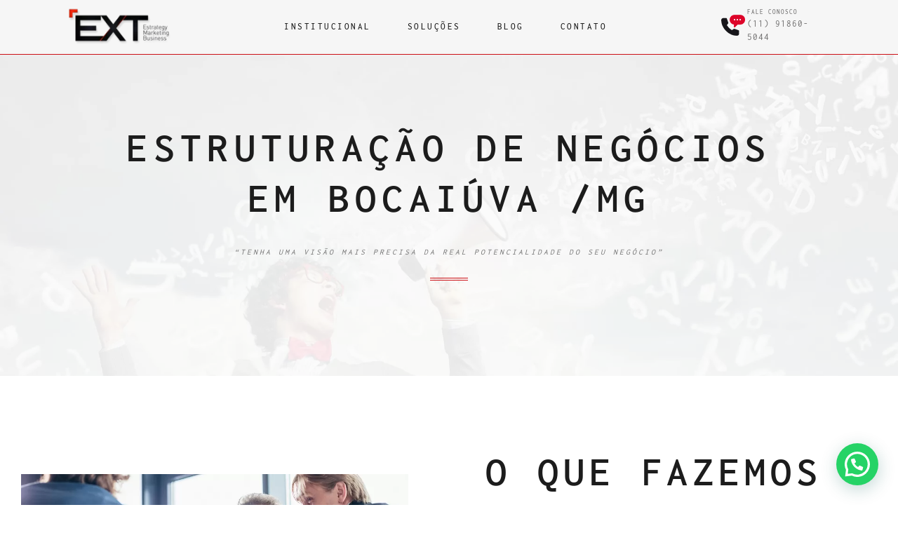

--- FILE ---
content_type: text/html; charset=UTF-8
request_url: https://extbusiness.com.br/bocaiuva-mg/
body_size: 27051
content:
<!doctype html>
<html lang="pt-BR">
<head><meta charset="UTF-8"><script>if(navigator.userAgent.match(/MSIE|Internet Explorer/i)||navigator.userAgent.match(/Trident\/7\..*?rv:11/i)){var href=document.location.href;if(!href.match(/[?&]nowprocket/)){if(href.indexOf("?")==-1){if(href.indexOf("#")==-1){document.location.href=href+"?nowprocket=1"}else{document.location.href=href.replace("#","?nowprocket=1#")}}else{if(href.indexOf("#")==-1){document.location.href=href+"&nowprocket=1"}else{document.location.href=href.replace("#","&nowprocket=1#")}}}}</script><script>class RocketLazyLoadScripts{constructor(){this.triggerEvents=["keydown","mousedown","mousemove","touchmove","touchstart","touchend","wheel"],this.userEventHandler=this._triggerListener.bind(this),this.touchStartHandler=this._onTouchStart.bind(this),this.touchMoveHandler=this._onTouchMove.bind(this),this.touchEndHandler=this._onTouchEnd.bind(this),this.clickHandler=this._onClick.bind(this),this.interceptedClicks=[],window.addEventListener("pageshow",(e=>{this.persisted=e.persisted})),window.addEventListener("DOMContentLoaded",(()=>{this._preconnect3rdParties()})),this.delayedScripts={normal:[],async:[],defer:[]},this.allJQueries=[]}_addUserInteractionListener(e){document.hidden?e._triggerListener():(this.triggerEvents.forEach((t=>window.addEventListener(t,e.userEventHandler,{passive:!0}))),window.addEventListener("touchstart",e.touchStartHandler,{passive:!0}),window.addEventListener("mousedown",e.touchStartHandler),document.addEventListener("visibilitychange",e.userEventHandler))}_removeUserInteractionListener(){this.triggerEvents.forEach((e=>window.removeEventListener(e,this.userEventHandler,{passive:!0}))),document.removeEventListener("visibilitychange",this.userEventHandler)}_onTouchStart(e){"HTML"!==e.target.tagName&&(window.addEventListener("touchend",this.touchEndHandler),window.addEventListener("mouseup",this.touchEndHandler),window.addEventListener("touchmove",this.touchMoveHandler,{passive:!0}),window.addEventListener("mousemove",this.touchMoveHandler),e.target.addEventListener("click",this.clickHandler),this._renameDOMAttribute(e.target,"onclick","rocket-onclick"))}_onTouchMove(e){window.removeEventListener("touchend",this.touchEndHandler),window.removeEventListener("mouseup",this.touchEndHandler),window.removeEventListener("touchmove",this.touchMoveHandler,{passive:!0}),window.removeEventListener("mousemove",this.touchMoveHandler),e.target.removeEventListener("click",this.clickHandler),this._renameDOMAttribute(e.target,"rocket-onclick","onclick")}_onTouchEnd(e){window.removeEventListener("touchend",this.touchEndHandler),window.removeEventListener("mouseup",this.touchEndHandler),window.removeEventListener("touchmove",this.touchMoveHandler,{passive:!0}),window.removeEventListener("mousemove",this.touchMoveHandler)}_onClick(e){e.target.removeEventListener("click",this.clickHandler),this._renameDOMAttribute(e.target,"rocket-onclick","onclick"),this.interceptedClicks.push(e),e.preventDefault(),e.stopPropagation(),e.stopImmediatePropagation()}_replayClicks(){window.removeEventListener("touchstart",this.touchStartHandler,{passive:!0}),window.removeEventListener("mousedown",this.touchStartHandler),this.interceptedClicks.forEach((e=>{e.target.dispatchEvent(new MouseEvent("click",{view:e.view,bubbles:!0,cancelable:!0}))}))}_renameDOMAttribute(e,t,n){e.hasAttribute&&e.hasAttribute(t)&&(event.target.setAttribute(n,event.target.getAttribute(t)),event.target.removeAttribute(t))}_triggerListener(){this._removeUserInteractionListener(this),"loading"===document.readyState?document.addEventListener("DOMContentLoaded",this._loadEverythingNow.bind(this)):this._loadEverythingNow()}_preconnect3rdParties(){let e=[];document.querySelectorAll("script[type=rocketlazyloadscript]").forEach((t=>{if(t.hasAttribute("src")){const n=new URL(t.src).origin;n!==location.origin&&e.push({src:n,crossOrigin:t.crossOrigin||"module"===t.getAttribute("data-rocket-type")})}})),e=[...new Map(e.map((e=>[JSON.stringify(e),e]))).values()],this._batchInjectResourceHints(e,"preconnect")}async _loadEverythingNow(){this.lastBreath=Date.now(),this._delayEventListeners(),this._delayJQueryReady(this),this._handleDocumentWrite(),this._registerAllDelayedScripts(),this._preloadAllScripts(),await this._loadScriptsFromList(this.delayedScripts.normal),await this._loadScriptsFromList(this.delayedScripts.defer),await this._loadScriptsFromList(this.delayedScripts.async);try{await this._triggerDOMContentLoaded(),await this._triggerWindowLoad()}catch(e){}window.dispatchEvent(new Event("rocket-allScriptsLoaded")),this._replayClicks()}_registerAllDelayedScripts(){document.querySelectorAll("script[type=rocketlazyloadscript]").forEach((e=>{e.hasAttribute("src")?e.hasAttribute("async")&&!1!==e.async?this.delayedScripts.async.push(e):e.hasAttribute("defer")&&!1!==e.defer||"module"===e.getAttribute("data-rocket-type")?this.delayedScripts.defer.push(e):this.delayedScripts.normal.push(e):this.delayedScripts.normal.push(e)}))}async _transformScript(e){return await this._littleBreath(),new Promise((t=>{const n=document.createElement("script");[...e.attributes].forEach((e=>{let t=e.nodeName;"type"!==t&&("data-rocket-type"===t&&(t="type"),n.setAttribute(t,e.nodeValue))})),e.hasAttribute("src")?(n.addEventListener("load",t),n.addEventListener("error",t)):(n.text=e.text,t());try{e.parentNode.replaceChild(n,e)}catch(e){t()}}))}async _loadScriptsFromList(e){const t=e.shift();return t?(await this._transformScript(t),this._loadScriptsFromList(e)):Promise.resolve()}_preloadAllScripts(){this._batchInjectResourceHints([...this.delayedScripts.normal,...this.delayedScripts.defer,...this.delayedScripts.async],"preload")}_batchInjectResourceHints(e,t){var n=document.createDocumentFragment();e.forEach((e=>{if(e.src){const i=document.createElement("link");i.href=e.src,i.rel=t,"preconnect"!==t&&(i.as="script"),e.getAttribute&&"module"===e.getAttribute("data-rocket-type")&&(i.crossOrigin=!0),e.crossOrigin&&(i.crossOrigin=e.crossOrigin),n.appendChild(i)}})),document.head.appendChild(n)}_delayEventListeners(){let e={};function t(t,n){!function(t){function n(n){return e[t].eventsToRewrite.indexOf(n)>=0?"rocket-"+n:n}e[t]||(e[t]={originalFunctions:{add:t.addEventListener,remove:t.removeEventListener},eventsToRewrite:[]},t.addEventListener=function(){arguments[0]=n(arguments[0]),e[t].originalFunctions.add.apply(t,arguments)},t.removeEventListener=function(){arguments[0]=n(arguments[0]),e[t].originalFunctions.remove.apply(t,arguments)})}(t),e[t].eventsToRewrite.push(n)}function n(e,t){let n=e[t];Object.defineProperty(e,t,{get:()=>n||function(){},set(i){e["rocket"+t]=n=i}})}t(document,"DOMContentLoaded"),t(window,"DOMContentLoaded"),t(window,"load"),t(window,"pageshow"),t(document,"readystatechange"),n(document,"onreadystatechange"),n(window,"onload"),n(window,"onpageshow")}_delayJQueryReady(e){let t=window.jQuery;Object.defineProperty(window,"jQuery",{get:()=>t,set(n){if(n&&n.fn&&!e.allJQueries.includes(n)){n.fn.ready=n.fn.init.prototype.ready=function(t){e.domReadyFired?t.bind(document)(n):document.addEventListener("rocket-DOMContentLoaded",(()=>t.bind(document)(n)))};const t=n.fn.on;n.fn.on=n.fn.init.prototype.on=function(){if(this[0]===window){function e(e){return e.split(" ").map((e=>"load"===e||0===e.indexOf("load.")?"rocket-jquery-load":e)).join(" ")}"string"==typeof arguments[0]||arguments[0]instanceof String?arguments[0]=e(arguments[0]):"object"==typeof arguments[0]&&Object.keys(arguments[0]).forEach((t=>{delete Object.assign(arguments[0],{[e(t)]:arguments[0][t]})[t]}))}return t.apply(this,arguments),this},e.allJQueries.push(n)}t=n}})}async _triggerDOMContentLoaded(){this.domReadyFired=!0,await this._littleBreath(),document.dispatchEvent(new Event("rocket-DOMContentLoaded")),await this._littleBreath(),window.dispatchEvent(new Event("rocket-DOMContentLoaded")),await this._littleBreath(),document.dispatchEvent(new Event("rocket-readystatechange")),await this._littleBreath(),document.rocketonreadystatechange&&document.rocketonreadystatechange()}async _triggerWindowLoad(){await this._littleBreath(),window.dispatchEvent(new Event("rocket-load")),await this._littleBreath(),window.rocketonload&&window.rocketonload(),await this._littleBreath(),this.allJQueries.forEach((e=>e(window).trigger("rocket-jquery-load"))),await this._littleBreath();const e=new Event("rocket-pageshow");e.persisted=this.persisted,window.dispatchEvent(e),await this._littleBreath(),window.rocketonpageshow&&window.rocketonpageshow({persisted:this.persisted})}_handleDocumentWrite(){const e=new Map;document.write=document.writeln=function(t){const n=document.currentScript,i=document.createRange(),r=n.parentElement;let o=e.get(n);void 0===o&&(o=n.nextSibling,e.set(n,o));const s=document.createDocumentFragment();i.setStart(s,0),s.appendChild(i.createContextualFragment(t)),r.insertBefore(s,o)}}async _littleBreath(){Date.now()-this.lastBreath>45&&(await this._requestAnimFrame(),this.lastBreath=Date.now())}async _requestAnimFrame(){return document.hidden?new Promise((e=>setTimeout(e))):new Promise((e=>requestAnimationFrame(e)))}static run(){const e=new RocketLazyLoadScripts;e._addUserInteractionListener(e)}}RocketLazyLoadScripts.run();</script>
	
	<meta name="viewport" content="width=device-width, initial-scale=1">
	<link rel="profile" href="https://gmpg.org/xfn/11">
	<meta name='robots' content='index, follow, max-image-preview:large, max-snippet:-1, max-video-preview:-1' />
	    <meta name="keywords" content="">
		
		
	
  
	<!-- This site is optimized with the Yoast SEO plugin v20.10 - https://yoast.com/wordpress/plugins/seo/ -->
	<title>Estruturação de Negócios em Bocaiúva /MG - EXT BUSINESS</title>
	<meta name="description" content="A Estruturação de Negócios em Bocaiúva /MG é fundamental para entender as demandas do mercado e adaptar-se de maneira sustentável." />
	<link rel="canonical" href="https://extbusiness.com.br/bocaiuva-mg/" />
	<meta property="og:locale" content="pt_BR" />
	<meta property="og:type" content="article" />
	<meta property="og:title" content="Estruturação de Negócios em Bocaiúva /MG - EXT BUSINESS" />
	<meta property="og:description" content="A Estruturação de Negócios em Bocaiúva /MG é fundamental para entender as demandas do mercado e adaptar-se de maneira sustentável." />
	<meta property="og:url" content="https://extbusiness.com.br/bocaiuva-mg/" />
	<meta property="og:site_name" content="EXT BUSINESS" />
	<meta property="article:published_time" content="2024-01-26T17:36:34+00:00" />
	<meta name="author" content="admin" />
	<meta name="twitter:card" content="summary_large_image" />
	<meta name="twitter:label1" content="Escrito por" />
	<meta name="twitter:data1" content="admin" />
	<meta name="twitter:label2" content="Est. tempo de leitura" />
	<meta name="twitter:data2" content="1 minuto" />
	<script type="application/ld+json" class="yoast-schema-graph">{"@context":"https://schema.org","@graph":[{"@type":"Article","@id":"https://extbusiness.com.br/bocaiuva-mg/#article","isPartOf":{"@id":"https://extbusiness.com.br/bocaiuva-mg/"},"author":{"name":"admin","@id":"https://extbusiness.com.br/#/schema/person/99f56a75c6c4804fd5673e02cf1531a4"},"headline":"Estruturação de Negócios em Bocaiúva /MG","datePublished":"2024-01-26T17:36:34+00:00","dateModified":"2024-01-26T17:36:34+00:00","mainEntityOfPage":{"@id":"https://extbusiness.com.br/bocaiuva-mg/"},"wordCount":201,"publisher":{"@id":"https://extbusiness.com.br/#organization"},"articleSection":["ESTRUTURAÇÃO DE NEGÓCIOS"],"inLanguage":"pt-BR"},{"@type":"WebPage","@id":"https://extbusiness.com.br/bocaiuva-mg/","url":"https://extbusiness.com.br/bocaiuva-mg/","name":"Estruturação de Negócios em Bocaiúva /MG - EXT BUSINESS","isPartOf":{"@id":"https://extbusiness.com.br/#website"},"datePublished":"2024-01-26T17:36:34+00:00","dateModified":"2024-01-26T17:36:34+00:00","description":"A Estruturação de Negócios em Bocaiúva /MG é fundamental para entender as demandas do mercado e adaptar-se de maneira sustentável.","breadcrumb":{"@id":"https://extbusiness.com.br/bocaiuva-mg/#breadcrumb"},"inLanguage":"pt-BR","potentialAction":[{"@type":"ReadAction","target":["https://extbusiness.com.br/bocaiuva-mg/"]}]},{"@type":"BreadcrumbList","@id":"https://extbusiness.com.br/bocaiuva-mg/#breadcrumb","itemListElement":[{"@type":"ListItem","position":1,"name":"Início","item":"https://extbusiness.com.br/"},{"@type":"ListItem","position":2,"name":"Estruturação de Negócios em Bocaiúva /MG"}]},{"@type":"WebSite","@id":"https://extbusiness.com.br/#website","url":"https://extbusiness.com.br/","name":"EXT BUSINESS","description":"ESTRATEGY | MARKETING | BUSINESS","publisher":{"@id":"https://extbusiness.com.br/#organization"},"potentialAction":[{"@type":"SearchAction","target":{"@type":"EntryPoint","urlTemplate":"https://extbusiness.com.br/?s={search_term_string}"},"query-input":"required name=search_term_string"}],"inLanguage":"pt-BR"},{"@type":"Organization","@id":"https://extbusiness.com.br/#organization","name":"EXT BUSINESS","url":"https://extbusiness.com.br/","logo":{"@type":"ImageObject","inLanguage":"pt-BR","@id":"https://extbusiness.com.br/#/schema/logo/image/","url":"https://extbusiness.com.br/wp-content/uploads/2023/03/EXT_Logo_500pix.fw2_.png","contentUrl":"https://extbusiness.com.br/wp-content/uploads/2023/03/EXT_Logo_500pix.fw2_.png","width":167,"height":60,"caption":"EXT BUSINESS"},"image":{"@id":"https://extbusiness.com.br/#/schema/logo/image/"}},{"@type":"Person","@id":"https://extbusiness.com.br/#/schema/person/99f56a75c6c4804fd5673e02cf1531a4","name":"admin","image":{"@type":"ImageObject","inLanguage":"pt-BR","@id":"https://extbusiness.com.br/#/schema/person/image/","url":"https://secure.gravatar.com/avatar/1332049dc632650eaccac7d71b38d2198d99d99adc5f6984fb17d2beee9cbf9a?s=96&d=mm&r=g","contentUrl":"https://secure.gravatar.com/avatar/1332049dc632650eaccac7d71b38d2198d99d99adc5f6984fb17d2beee9cbf9a?s=96&d=mm&r=g","caption":"admin"},"sameAs":["https://extbusiness.com.br"],"url":"https://extbusiness.com.br/author/admin/"}]}</script>
	<!-- / Yoast SEO plugin. -->


<link rel='dns-prefetch' href='//maps.googleapis.com' />
<link rel='dns-prefetch' href='//maps.gstatic.com' />


<link rel='dns-prefetch' href='//ajax.googleapis.com' />
<link rel='dns-prefetch' href='//apis.google.com' />
<link rel='dns-prefetch' href='//google-analytics.com' />
<link rel='dns-prefetch' href='//www.google-analytics.com' />
<link rel='dns-prefetch' href='//ssl.google-analytics.com' />
<link rel='dns-prefetch' href='//youtube.com' />
<link rel='dns-prefetch' href='//api.pinterest.com' />
<link rel='dns-prefetch' href='//cdnjs.cloudflare.com' />
<link rel='dns-prefetch' href='//connect.facebook.net' />
<link rel='dns-prefetch' href='//platform.twitter.com' />
<link rel='dns-prefetch' href='//syndication.twitter.com' />
<link rel='dns-prefetch' href='//platform.instagram.com' />
<link rel='dns-prefetch' href='//disqus.com' />
<link rel='dns-prefetch' href='//sitename.disqus.com' />
<link rel='dns-prefetch' href='//s7.addthis.com' />
<link rel='dns-prefetch' href='//platform.linkedin.com' />
<link rel='dns-prefetch' href='//w.sharethis.com' />
<link rel='dns-prefetch' href='//i0.wp.com' />
<link rel='dns-prefetch' href='//i1.wp.com' />
<link rel='dns-prefetch' href='//i2.wp.com' />
<link rel='dns-prefetch' href='//stats.wp.com' />
<link rel='dns-prefetch' href='//pixel.wp.com' />
<link rel='dns-prefetch' href='//s.gravatar.com' />
<link rel='dns-prefetch' href='//0.gravatar.com' />
<link rel='dns-prefetch' href='//2.gravatar.com' />
<link rel='dns-prefetch' href='//1.gravatar.com' />
<link rel='dns-prefetch' href='//www.googletagmanager.com' />
<link rel='dns-prefetch' href='//googletagmanager.com' />

<link rel="alternate" type="application/rss+xml" title="Feed para EXT BUSINESS &raquo;" href="https://extbusiness.com.br/feed/" />
<link rel="alternate" type="application/rss+xml" title="Feed de comentários para EXT BUSINESS &raquo;" href="https://extbusiness.com.br/comments/feed/" />
<link id='omgf-preload-0' rel='preload' href='//extbusiness.com.br/wp-content/uploads/omgf/google-fonts-1-mod-1pyp8/federo-normal-latin-400.woff2' as='font' type='font/woff2' crossorigin />
<link id='omgf-preload-1' rel='preload' href='//extbusiness.com.br/wp-content/uploads/omgf/google-fonts-1-mod-1pyp8/inconsolata-normal-latin-ext.woff2' as='font' type='font/woff2' crossorigin />
<link id='omgf-preload-2' rel='preload' href='//extbusiness.com.br/wp-content/uploads/omgf/google-fonts-1-mod-1pyp8/inconsolata-normal-latin.woff2' as='font' type='font/woff2' crossorigin />
<link rel="alternate" title="oEmbed (JSON)" type="application/json+oembed" href="https://extbusiness.com.br/wp-json/oembed/1.0/embed?url=https%3A%2F%2Fextbusiness.com.br%2Fbocaiuva-mg%2F" />
<link rel="alternate" title="oEmbed (XML)" type="text/xml+oembed" href="https://extbusiness.com.br/wp-json/oembed/1.0/embed?url=https%3A%2F%2Fextbusiness.com.br%2Fbocaiuva-mg%2F&#038;format=xml" />
<style id='wp-img-auto-sizes-contain-inline-css'>
img:is([sizes=auto i],[sizes^="auto," i]){contain-intrinsic-size:3000px 1500px}
/*# sourceURL=wp-img-auto-sizes-contain-inline-css */
</style>
<link data-minify="1" rel='stylesheet' id='bdt-uikit-css' href='https://extbusiness.com.br/wp-content/cache/min/1/wp-content/plugins/bdthemes-element-pack/assets/css/bdt-uikit.css?ver=1706293083' media='all' />
<link data-minify="1" rel='stylesheet' id='ep-helper-css' href='https://extbusiness.com.br/wp-content/cache/min/1/wp-content/plugins/bdthemes-element-pack/assets/css/ep-helper.css?ver=1706293083' media='all' />
<style id='wp-emoji-styles-inline-css'>

	img.wp-smiley, img.emoji {
		display: inline !important;
		border: none !important;
		box-shadow: none !important;
		height: 1em !important;
		width: 1em !important;
		margin: 0 0.07em !important;
		vertical-align: -0.1em !important;
		background: none !important;
		padding: 0 !important;
	}
/*# sourceURL=wp-emoji-styles-inline-css */
</style>
<link rel='stylesheet' id='wp-block-library-css' href='https://extbusiness.com.br/wp-includes/css/dist/block-library/style.min.css?ver=6.9' media='all' />
<style id='global-styles-inline-css'>
:root{--wp--preset--aspect-ratio--square: 1;--wp--preset--aspect-ratio--4-3: 4/3;--wp--preset--aspect-ratio--3-4: 3/4;--wp--preset--aspect-ratio--3-2: 3/2;--wp--preset--aspect-ratio--2-3: 2/3;--wp--preset--aspect-ratio--16-9: 16/9;--wp--preset--aspect-ratio--9-16: 9/16;--wp--preset--color--black: #000000;--wp--preset--color--cyan-bluish-gray: #abb8c3;--wp--preset--color--white: #ffffff;--wp--preset--color--pale-pink: #f78da7;--wp--preset--color--vivid-red: #cf2e2e;--wp--preset--color--luminous-vivid-orange: #ff6900;--wp--preset--color--luminous-vivid-amber: #fcb900;--wp--preset--color--light-green-cyan: #7bdcb5;--wp--preset--color--vivid-green-cyan: #00d084;--wp--preset--color--pale-cyan-blue: #8ed1fc;--wp--preset--color--vivid-cyan-blue: #0693e3;--wp--preset--color--vivid-purple: #9b51e0;--wp--preset--gradient--vivid-cyan-blue-to-vivid-purple: linear-gradient(135deg,rgb(6,147,227) 0%,rgb(155,81,224) 100%);--wp--preset--gradient--light-green-cyan-to-vivid-green-cyan: linear-gradient(135deg,rgb(122,220,180) 0%,rgb(0,208,130) 100%);--wp--preset--gradient--luminous-vivid-amber-to-luminous-vivid-orange: linear-gradient(135deg,rgb(252,185,0) 0%,rgb(255,105,0) 100%);--wp--preset--gradient--luminous-vivid-orange-to-vivid-red: linear-gradient(135deg,rgb(255,105,0) 0%,rgb(207,46,46) 100%);--wp--preset--gradient--very-light-gray-to-cyan-bluish-gray: linear-gradient(135deg,rgb(238,238,238) 0%,rgb(169,184,195) 100%);--wp--preset--gradient--cool-to-warm-spectrum: linear-gradient(135deg,rgb(74,234,220) 0%,rgb(151,120,209) 20%,rgb(207,42,186) 40%,rgb(238,44,130) 60%,rgb(251,105,98) 80%,rgb(254,248,76) 100%);--wp--preset--gradient--blush-light-purple: linear-gradient(135deg,rgb(255,206,236) 0%,rgb(152,150,240) 100%);--wp--preset--gradient--blush-bordeaux: linear-gradient(135deg,rgb(254,205,165) 0%,rgb(254,45,45) 50%,rgb(107,0,62) 100%);--wp--preset--gradient--luminous-dusk: linear-gradient(135deg,rgb(255,203,112) 0%,rgb(199,81,192) 50%,rgb(65,88,208) 100%);--wp--preset--gradient--pale-ocean: linear-gradient(135deg,rgb(255,245,203) 0%,rgb(182,227,212) 50%,rgb(51,167,181) 100%);--wp--preset--gradient--electric-grass: linear-gradient(135deg,rgb(202,248,128) 0%,rgb(113,206,126) 100%);--wp--preset--gradient--midnight: linear-gradient(135deg,rgb(2,3,129) 0%,rgb(40,116,252) 100%);--wp--preset--font-size--small: 13px;--wp--preset--font-size--medium: 20px;--wp--preset--font-size--large: 36px;--wp--preset--font-size--x-large: 42px;--wp--preset--spacing--20: 0.44rem;--wp--preset--spacing--30: 0.67rem;--wp--preset--spacing--40: 1rem;--wp--preset--spacing--50: 1.5rem;--wp--preset--spacing--60: 2.25rem;--wp--preset--spacing--70: 3.38rem;--wp--preset--spacing--80: 5.06rem;--wp--preset--shadow--natural: 6px 6px 9px rgba(0, 0, 0, 0.2);--wp--preset--shadow--deep: 12px 12px 50px rgba(0, 0, 0, 0.4);--wp--preset--shadow--sharp: 6px 6px 0px rgba(0, 0, 0, 0.2);--wp--preset--shadow--outlined: 6px 6px 0px -3px rgb(255, 255, 255), 6px 6px rgb(0, 0, 0);--wp--preset--shadow--crisp: 6px 6px 0px rgb(0, 0, 0);}:where(.is-layout-flex){gap: 0.5em;}:where(.is-layout-grid){gap: 0.5em;}body .is-layout-flex{display: flex;}.is-layout-flex{flex-wrap: wrap;align-items: center;}.is-layout-flex > :is(*, div){margin: 0;}body .is-layout-grid{display: grid;}.is-layout-grid > :is(*, div){margin: 0;}:where(.wp-block-columns.is-layout-flex){gap: 2em;}:where(.wp-block-columns.is-layout-grid){gap: 2em;}:where(.wp-block-post-template.is-layout-flex){gap: 1.25em;}:where(.wp-block-post-template.is-layout-grid){gap: 1.25em;}.has-black-color{color: var(--wp--preset--color--black) !important;}.has-cyan-bluish-gray-color{color: var(--wp--preset--color--cyan-bluish-gray) !important;}.has-white-color{color: var(--wp--preset--color--white) !important;}.has-pale-pink-color{color: var(--wp--preset--color--pale-pink) !important;}.has-vivid-red-color{color: var(--wp--preset--color--vivid-red) !important;}.has-luminous-vivid-orange-color{color: var(--wp--preset--color--luminous-vivid-orange) !important;}.has-luminous-vivid-amber-color{color: var(--wp--preset--color--luminous-vivid-amber) !important;}.has-light-green-cyan-color{color: var(--wp--preset--color--light-green-cyan) !important;}.has-vivid-green-cyan-color{color: var(--wp--preset--color--vivid-green-cyan) !important;}.has-pale-cyan-blue-color{color: var(--wp--preset--color--pale-cyan-blue) !important;}.has-vivid-cyan-blue-color{color: var(--wp--preset--color--vivid-cyan-blue) !important;}.has-vivid-purple-color{color: var(--wp--preset--color--vivid-purple) !important;}.has-black-background-color{background-color: var(--wp--preset--color--black) !important;}.has-cyan-bluish-gray-background-color{background-color: var(--wp--preset--color--cyan-bluish-gray) !important;}.has-white-background-color{background-color: var(--wp--preset--color--white) !important;}.has-pale-pink-background-color{background-color: var(--wp--preset--color--pale-pink) !important;}.has-vivid-red-background-color{background-color: var(--wp--preset--color--vivid-red) !important;}.has-luminous-vivid-orange-background-color{background-color: var(--wp--preset--color--luminous-vivid-orange) !important;}.has-luminous-vivid-amber-background-color{background-color: var(--wp--preset--color--luminous-vivid-amber) !important;}.has-light-green-cyan-background-color{background-color: var(--wp--preset--color--light-green-cyan) !important;}.has-vivid-green-cyan-background-color{background-color: var(--wp--preset--color--vivid-green-cyan) !important;}.has-pale-cyan-blue-background-color{background-color: var(--wp--preset--color--pale-cyan-blue) !important;}.has-vivid-cyan-blue-background-color{background-color: var(--wp--preset--color--vivid-cyan-blue) !important;}.has-vivid-purple-background-color{background-color: var(--wp--preset--color--vivid-purple) !important;}.has-black-border-color{border-color: var(--wp--preset--color--black) !important;}.has-cyan-bluish-gray-border-color{border-color: var(--wp--preset--color--cyan-bluish-gray) !important;}.has-white-border-color{border-color: var(--wp--preset--color--white) !important;}.has-pale-pink-border-color{border-color: var(--wp--preset--color--pale-pink) !important;}.has-vivid-red-border-color{border-color: var(--wp--preset--color--vivid-red) !important;}.has-luminous-vivid-orange-border-color{border-color: var(--wp--preset--color--luminous-vivid-orange) !important;}.has-luminous-vivid-amber-border-color{border-color: var(--wp--preset--color--luminous-vivid-amber) !important;}.has-light-green-cyan-border-color{border-color: var(--wp--preset--color--light-green-cyan) !important;}.has-vivid-green-cyan-border-color{border-color: var(--wp--preset--color--vivid-green-cyan) !important;}.has-pale-cyan-blue-border-color{border-color: var(--wp--preset--color--pale-cyan-blue) !important;}.has-vivid-cyan-blue-border-color{border-color: var(--wp--preset--color--vivid-cyan-blue) !important;}.has-vivid-purple-border-color{border-color: var(--wp--preset--color--vivid-purple) !important;}.has-vivid-cyan-blue-to-vivid-purple-gradient-background{background: var(--wp--preset--gradient--vivid-cyan-blue-to-vivid-purple) !important;}.has-light-green-cyan-to-vivid-green-cyan-gradient-background{background: var(--wp--preset--gradient--light-green-cyan-to-vivid-green-cyan) !important;}.has-luminous-vivid-amber-to-luminous-vivid-orange-gradient-background{background: var(--wp--preset--gradient--luminous-vivid-amber-to-luminous-vivid-orange) !important;}.has-luminous-vivid-orange-to-vivid-red-gradient-background{background: var(--wp--preset--gradient--luminous-vivid-orange-to-vivid-red) !important;}.has-very-light-gray-to-cyan-bluish-gray-gradient-background{background: var(--wp--preset--gradient--very-light-gray-to-cyan-bluish-gray) !important;}.has-cool-to-warm-spectrum-gradient-background{background: var(--wp--preset--gradient--cool-to-warm-spectrum) !important;}.has-blush-light-purple-gradient-background{background: var(--wp--preset--gradient--blush-light-purple) !important;}.has-blush-bordeaux-gradient-background{background: var(--wp--preset--gradient--blush-bordeaux) !important;}.has-luminous-dusk-gradient-background{background: var(--wp--preset--gradient--luminous-dusk) !important;}.has-pale-ocean-gradient-background{background: var(--wp--preset--gradient--pale-ocean) !important;}.has-electric-grass-gradient-background{background: var(--wp--preset--gradient--electric-grass) !important;}.has-midnight-gradient-background{background: var(--wp--preset--gradient--midnight) !important;}.has-small-font-size{font-size: var(--wp--preset--font-size--small) !important;}.has-medium-font-size{font-size: var(--wp--preset--font-size--medium) !important;}.has-large-font-size{font-size: var(--wp--preset--font-size--large) !important;}.has-x-large-font-size{font-size: var(--wp--preset--font-size--x-large) !important;}
/*# sourceURL=global-styles-inline-css */
</style>

<style id='classic-theme-styles-inline-css'>
/*! This file is auto-generated */
.wp-block-button__link{color:#fff;background-color:#32373c;border-radius:9999px;box-shadow:none;text-decoration:none;padding:calc(.667em + 2px) calc(1.333em + 2px);font-size:1.125em}.wp-block-file__button{background:#32373c;color:#fff;text-decoration:none}
/*# sourceURL=/wp-includes/css/classic-themes.min.css */
</style>
<link data-minify="1" rel='stylesheet' id='jet-engine-frontend-css' href='https://extbusiness.com.br/wp-content/cache/min/1/wp-content/plugins/jet-engine/assets/css/frontend.css?ver=1706293083' media='all' />
<link rel='stylesheet' id='hello-elementor-css' href='https://extbusiness.com.br/wp-content/themes/hello-elementor/style.min.css?ver=2.7.1' media='all' />
<link rel='stylesheet' id='hello-elementor-theme-style-css' href='https://extbusiness.com.br/wp-content/themes/hello-elementor/theme.min.css?ver=2.7.1' media='all' />
<link rel='stylesheet' id='elementor-frontend-css' href='https://extbusiness.com.br/wp-content/uploads/elementor/css/custom-frontend-lite.min.css?ver=1706293061' media='all' />
<link rel='stylesheet' id='elementor-post-7-css' href='https://extbusiness.com.br/wp-content/uploads/elementor/css/post-7.css?ver=1706293061' media='all' />
<link data-minify="1" rel='stylesheet' id='jet-popup-frontend-css' href='https://extbusiness.com.br/wp-content/cache/min/1/wp-content/plugins/jet-popup/assets/css/jet-popup-frontend.css?ver=1706293083' media='all' />
<link data-minify="1" rel='stylesheet' id='elementor-icons-css' href='https://extbusiness.com.br/wp-content/cache/min/1/wp-content/plugins/elementor/assets/lib/eicons/css/elementor-icons.min.css?ver=1706293083' media='all' />
<link data-minify="1" rel='stylesheet' id='swiper-css' href='https://extbusiness.com.br/wp-content/cache/min/1/wp-content/plugins/elementor/assets/lib/swiper/v8/css/swiper.min.css?ver=1706293083' media='all' />
<link rel='stylesheet' id='elementor-pro-css' href='https://extbusiness.com.br/wp-content/uploads/elementor/css/custom-pro-frontend-lite.min.css?ver=1706293061' media='all' />
<link rel='stylesheet' id='elementor-post-412-css' href='https://extbusiness.com.br/wp-content/uploads/elementor/css/post-412.css?ver=1706293062' media='all' />
<link data-minify="1" rel='stylesheet' id='font-awesome-5-all-css' href='https://extbusiness.com.br/wp-content/cache/min/1/wp-content/plugins/elementor/assets/lib/font-awesome/css/all.min.css?ver=1706293084' media='all' />
<link rel='stylesheet' id='font-awesome-4-shim-css' href='https://extbusiness.com.br/wp-content/plugins/elementor/assets/lib/font-awesome/css/v4-shims.min.css?ver=3.14.0' media='all' />
<link rel='stylesheet' id='elementor-post-415-css' href='https://extbusiness.com.br/wp-content/uploads/elementor/css/post-415.css?ver=1706293182' media='all' />
<link rel='stylesheet' id='elementor-post-1996-css' href='https://extbusiness.com.br/wp-content/uploads/elementor/css/post-1996.css?ver=1706294522' media='all' />
<link data-minify="1" rel='stylesheet' id='elementor-icons-ekiticons-css' href='https://extbusiness.com.br/wp-content/cache/min/1/wp-content/plugins/elementskit-lite/modules/elementskit-icon-pack/assets/css/ekiticons.css?ver=1706293084' media='all' />
<link rel='stylesheet' id='joinchat-css' href='https://extbusiness.com.br/wp-content/plugins/creame-whatsapp-me/public/css/joinchat-btn.min.css?ver=4.5.18' media='all' />
<link data-minify="1" rel='stylesheet' id='ekit-widget-styles-css' href='https://extbusiness.com.br/wp-content/cache/min/1/wp-content/plugins/elementskit-lite/widgets/init/assets/css/widget-styles.css?ver=1706293084' media='all' />
<link data-minify="1" rel='stylesheet' id='ekit-responsive-css' href='https://extbusiness.com.br/wp-content/cache/min/1/wp-content/plugins/elementskit-lite/widgets/init/assets/css/responsive.css?ver=1706293084' media='all' />
<style id='rocket-lazyload-inline-css'>
.rll-youtube-player{position:relative;padding-bottom:56.23%;height:0;overflow:hidden;max-width:100%;}.rll-youtube-player:focus-within{outline: 2px solid currentColor;outline-offset: 5px;}.rll-youtube-player iframe{position:absolute;top:0;left:0;width:100%;height:100%;z-index:100;background:0 0}.rll-youtube-player img{bottom:0;display:block;left:0;margin:auto;max-width:100%;width:100%;position:absolute;right:0;top:0;border:none;height:auto;-webkit-transition:.4s all;-moz-transition:.4s all;transition:.4s all}.rll-youtube-player img:hover{-webkit-filter:brightness(75%)}.rll-youtube-player .play{height:100%;width:100%;left:0;top:0;position:absolute;background:url(https://extbusiness.com.br/wp-content/plugins/wp-rocket/assets/img/youtube.png) no-repeat center;background-color: transparent !important;cursor:pointer;border:none;}
/*# sourceURL=rocket-lazyload-inline-css */
</style>
<link data-minify="1" rel='stylesheet' id='google-fonts-1-css' href='https://extbusiness.com.br/wp-content/cache/min/1/wp-content/uploads/omgf/google-fonts-1-mod-1pyp8/google-fonts-1-mod-1pyp8.css?ver=1706293084' media='all' />
<link rel='stylesheet' id='elementor-icons-shared-0-css' href='https://extbusiness.com.br/wp-content/plugins/elementor/assets/lib/font-awesome/css/fontawesome.min.css?ver=5.15.3' media='all' />
<link data-minify="1" rel='stylesheet' id='elementor-icons-fa-solid-css' href='https://extbusiness.com.br/wp-content/cache/min/1/wp-content/plugins/elementor/assets/lib/font-awesome/css/solid.min.css?ver=1706293084' media='all' />
<link data-minify="1" rel='stylesheet' id='elementor-icons-fa-brands-css' href='https://extbusiness.com.br/wp-content/cache/min/1/wp-content/plugins/elementor/assets/lib/font-awesome/css/brands.min.css?ver=1706293084' media='all' />
<script type="rocketlazyloadscript" src="https://extbusiness.com.br/wp-includes/js/jquery/jquery.min.js?ver=3.7.1" id="jquery-core-js" defer></script>
<script type="rocketlazyloadscript" src="https://extbusiness.com.br/wp-includes/js/jquery/jquery-migrate.min.js?ver=3.4.1" id="jquery-migrate-js" defer></script>
<script type="rocketlazyloadscript" src="https://extbusiness.com.br/wp-content/plugins/elementor/assets/lib/font-awesome/js/v4-shims.min.js?ver=3.14.0" id="font-awesome-4-shim-js" defer></script>
<link rel="https://api.w.org/" href="https://extbusiness.com.br/wp-json/" /><link rel="alternate" title="JSON" type="application/json" href="https://extbusiness.com.br/wp-json/wp/v2/posts/3749" /><link rel="EditURI" type="application/rsd+xml" title="RSD" href="https://extbusiness.com.br/xmlrpc.php?rsd" />
<meta name="generator" content="WordPress 6.9" />
<link rel='shortlink' href='https://extbusiness.com.br/?p=3749' />
<!-- HFCM by 99 Robots - Snippet # 1: Pixel Facebook -->
<!-- Facebook Pixel Code -->
<script type="rocketlazyloadscript">
!function(f,b,e,v,n,t,s)
{if(f.fbq)return;n=f.fbq=function(){n.callMethod?
n.callMethod.apply(n,arguments):n.queue.push(arguments)};
if(!f._fbq)f._fbq=n;n.push=n;n.loaded=!0;n.version='2.0';
n.queue=[];t=b.createElement(e);t.async=!0;
t.src=v;s=b.getElementsByTagName(e)[0];
s.parentNode.insertBefore(t,s)}(window,document,'script',
'https://connect.facebook.net/en_US/fbevents.js');
 fbq('init', '2170734553180635'); 
fbq('track', 'PageView');
</script>
<noscript>
 <img height="1" width="1" 
src="https://www.facebook.com/tr?id=2170734553180635&ev=PageView
&noscript=1"/>
</noscript>
<!-- End Facebook Pixel Code -->
<!-- /end HFCM by 99 Robots -->
<!-- HFCM by 99 Robots - Snippet # 2: Google Analytics -->
<!-- Google tag (gtag.js) -->
<script type="rocketlazyloadscript" async src="https://www.googletagmanager.com/gtag/js?id=G-BCN7SNJM29"></script>
<script type="rocketlazyloadscript">
  window.dataLayer = window.dataLayer || [];
  function gtag(){dataLayer.push(arguments);}
  gtag('js', new Date());

  gtag('config', 'G-BCN7SNJM29');
</script>
<!-- /end HFCM by 99 Robots -->
<!-- HFCM by 99 Robots - Snippet # 3: Google Analytics 2 -->
<!-- Google tag (gtag.js) -->
<script type="rocketlazyloadscript" async src="https://www.googletagmanager.com/gtag/js?id=AW-949746985"></script>
<script type="rocketlazyloadscript">
  window.dataLayer = window.dataLayer || [];
  function gtag(){dataLayer.push(arguments);}
  gtag('js', new Date());

  gtag('config', 'AW-949746985');
</script>
<!-- /end HFCM by 99 Robots -->
			<!-- Google Tag Manager -->
			<script type="rocketlazyloadscript">(function (w, d, s, l, i) {
					w[l] = w[l] || [];
					w[l].push({
						'gtm.start':
							new Date().getTime(), event: 'gtm.js'
					});
					var f = d.getElementsByTagName(s)[0],
						j = d.createElement(s), dl = l != 'dataLayer' ? '&l=' + l : '';
					j.async = true;
					j.src =
						'https://www.googletagmanager.com/gtm.js?id=' + i + dl;
					f.parentNode.insertBefore(j, f);
				})(window, document, 'script', 'dataLayer', 'AW-949746985');</script>
			<!-- End Google Tag Manager -->
			<meta name="generator" content="Elementor 3.14.0; features: e_dom_optimization, e_optimized_assets_loading, e_optimized_css_loading, a11y_improvements, additional_custom_breakpoints; settings: css_print_method-external, google_font-enabled, font_display-swap">
<link rel="icon" href="https://extbusiness.com.br/wp-content/uploads/2023/03/cropped-fAVICON-32x32.png" sizes="32x32" />
<link rel="icon" href="https://extbusiness.com.br/wp-content/uploads/2023/03/cropped-fAVICON-192x192.png" sizes="192x192" />
<link rel="apple-touch-icon" href="https://extbusiness.com.br/wp-content/uploads/2023/03/cropped-fAVICON-180x180.png" />
<meta name="msapplication-TileImage" content="https://extbusiness.com.br/wp-content/uploads/2023/03/cropped-fAVICON-270x270.png" />
		<style id="wp-custom-css">
			.elementor-flip-box__layer__overlay {
    z-index: 0;
}		</style>
		<noscript><style id="rocket-lazyload-nojs-css">.rll-youtube-player, [data-lazy-src]{display:none !important;}</style></noscript><link data-minify="1" rel='stylesheet' id='ti-widget-css-google-css' href='https://extbusiness.com.br/wp-content/cache/min/1/wp-content/uploads/trustindex-google-widget.css?ver=1706293084' media='all' />
<link rel='stylesheet' id='e-animations-css' href='https://extbusiness.com.br/wp-content/plugins/elementor/assets/lib/animations/animations.min.css?ver=3.14.0' media='all' />
</head>
<body class="wp-singular post-template-default single single-post postid-3749 single-format-standard wp-theme-hello-elementor elementor-default elementor-kit-7 elementor-page-1996">

			<!-- Google Tag Manager (noscript) -->
			<noscript>
				<iframe src="https://www.googletagmanager.com/ns.html?id=AW-949746985" height="0"
						width="0" style="display:none;visibility:hidden"></iframe>
			</noscript>
			<!-- End Google Tag Manager (noscript) -->
			
<a class="skip-link screen-reader-text" href="#content">Skip to content</a>

		<div data-elementor-type="header" data-elementor-id="412" class="elementor elementor-412 elementor-location-header" data-elementor-post-type="elementor_library">
								<section class="elementor-section elementor-top-section elementor-element elementor-element-700a523 elementor-section-full_width elementor-section-content-middle elementor-section-height-default elementor-section-height-default" data-id="700a523" data-element_type="section" data-settings="{&quot;background_background&quot;:&quot;classic&quot;,&quot;sticky&quot;:&quot;top&quot;,&quot;sticky_on&quot;:[&quot;desktop&quot;,&quot;laptop&quot;,&quot;tablet&quot;,&quot;mobile&quot;],&quot;sticky_offset&quot;:0,&quot;sticky_effects_offset&quot;:0}">
						<div class="elementor-container elementor-column-gap-default">
					<div class="elementor-column elementor-col-33 elementor-top-column elementor-element elementor-element-395b71f5" data-id="395b71f5" data-element_type="column">
			<div class="elementor-widget-wrap elementor-element-populated">
								<div class="elementor-element elementor-element-716bc040 elementor-widget elementor-widget-image" data-id="716bc040" data-element_type="widget" data-widget_type="image.default">
				<div class="elementor-widget-container">
			<style>/*! elementor - v3.14.0 - 18-06-2023 */
.elementor-widget-image{text-align:center}.elementor-widget-image a{display:inline-block}.elementor-widget-image a img[src$=".svg"]{width:48px}.elementor-widget-image img{vertical-align:middle;display:inline-block}</style>													<a href="https://extbusiness.com.br">
							<img width="167" height="60" src="data:image/svg+xml,%3Csvg%20xmlns='http://www.w3.org/2000/svg'%20viewBox='0%200%20167%2060'%3E%3C/svg%3E" class="attachment-medium size-medium wp-image-758" alt="" data-lazy-src="https://extbusiness.com.br/wp-content/uploads/2023/03/EXT_Logo_500pix.fw2_.png" /><noscript><img width="167" height="60" src="https://extbusiness.com.br/wp-content/uploads/2023/03/EXT_Logo_500pix.fw2_.png" class="attachment-medium size-medium wp-image-758" alt="" /></noscript>								</a>
															</div>
				</div>
					</div>
		</div>
				<div class="elementor-column elementor-col-33 elementor-top-column elementor-element elementor-element-2c3ff0b6" data-id="2c3ff0b6" data-element_type="column">
			<div class="elementor-widget-wrap elementor-element-populated">
								<div class="elementor-element elementor-element-21541414 elementor-nav-menu__align-center elementor-nav-menu--stretch elementor-nav-menu--dropdown-tablet elementor-nav-menu__text-align-aside elementor-nav-menu--toggle elementor-nav-menu--burger elementor-widget elementor-widget-nav-menu" data-id="21541414" data-element_type="widget" data-settings="{&quot;full_width&quot;:&quot;stretch&quot;,&quot;layout&quot;:&quot;horizontal&quot;,&quot;submenu_icon&quot;:{&quot;value&quot;:&quot;&lt;i class=\&quot;fas fa-caret-down\&quot;&gt;&lt;\/i&gt;&quot;,&quot;library&quot;:&quot;fa-solid&quot;},&quot;toggle&quot;:&quot;burger&quot;}" data-widget_type="nav-menu.default">
				<div class="elementor-widget-container">
			<link rel="stylesheet" href="https://extbusiness.com.br/wp-content/uploads/elementor/css/custom-pro-widget-nav-menu.min.css?ver=1706293092">			<nav class="elementor-nav-menu--main elementor-nav-menu__container elementor-nav-menu--layout-horizontal e--pointer-text e--animation-skew">
				<ul id="menu-1-21541414" class="elementor-nav-menu"><li class="menu-item menu-item-type-custom menu-item-object-custom menu-item-has-children menu-item-76"><a class="elementor-item">INSTITUCIONAL</a>
<ul class="sub-menu elementor-nav-menu--dropdown">
	<li class="menu-item menu-item-type-post_type menu-item-object-page menu-item-1162"><a href="https://extbusiness.com.br/a-ext/" class="elementor-sub-item">A ÊXT BUSINESS</a></li>
	<li class="menu-item menu-item-type-post_type menu-item-object-page menu-item-1173"><a href="https://extbusiness.com.br/nossos-pilares/" class="elementor-sub-item">NOSSOS PILARES</a></li>
	<li class="menu-item menu-item-type-post_type menu-item-object-page menu-item-713"><a href="https://extbusiness.com.br/equipe-masters/" class="elementor-sub-item">EQUIPE MASTERS</a></li>
</ul>
</li>
<li class="menu-item menu-item-type-post_type menu-item-object-page menu-item-has-children menu-item-945"><a href="https://extbusiness.com.br/solucoes-ext/" class="elementor-item">SOLUÇÕES</a>
<ul class="sub-menu elementor-nav-menu--dropdown">
	<li class="menu-item menu-item-type-post_type menu-item-object-page menu-item-946"><a href="https://extbusiness.com.br/solucoes-ext/estruturacao-de-negocios/" class="elementor-sub-item">ESTRUTURAÇÃO DE NEGÓCIOS</a></li>
	<li class="menu-item menu-item-type-post_type menu-item-object-page menu-item-1004"><a href="https://extbusiness.com.br/solucoes-ext/branding-e-posicionamento/" class="elementor-sub-item">BRANDING E POSICIONAMENTO</a></li>
	<li class="menu-item menu-item-type-post_type menu-item-object-page menu-item-1032"><a href="https://extbusiness.com.br/solucoes-ext/gestao-comercial-e-vendas/" class="elementor-sub-item">GESTÃO COMERCIAL E VENDAS</a></li>
	<li class="menu-item menu-item-type-post_type menu-item-object-page menu-item-1056"><a href="https://extbusiness.com.br/solucoes-ext/marketing-estrategico/" class="elementor-sub-item">MARKETING ESTRATÉGICO</a></li>
	<li class="menu-item menu-item-type-post_type menu-item-object-page menu-item-1068"><a href="https://extbusiness.com.br/solucoes-ext/publicidade-e-propaganda/" class="elementor-sub-item">PUBLICIDADE E PROPAGANDA</a></li>
	<li class="menu-item menu-item-type-post_type menu-item-object-page menu-item-1102"><a href="https://extbusiness.com.br/solucoes-ext/endomarketing-e-comunicacao/" class="elementor-sub-item">ENDOMARKETING E COMUNICAÇÃO</a></li>
</ul>
</li>
<li class="menu-item menu-item-type-post_type menu-item-object-page menu-item-729"><a href="https://extbusiness.com.br/blog/" class="elementor-item">BLOG</a></li>
<li class="menu-item menu-item-type-post_type menu-item-object-page menu-item-740"><a href="https://extbusiness.com.br/contato/" class="elementor-item">CONTATO</a></li>
</ul>			</nav>
					<div class="elementor-menu-toggle" role="button" tabindex="0" aria-label="Menu Toggle" aria-expanded="false">
			<i aria-hidden="true" role="presentation" class="elementor-menu-toggle__icon--open eicon-menu-bar"></i><i aria-hidden="true" role="presentation" class="elementor-menu-toggle__icon--close eicon-close"></i>			<span class="elementor-screen-only">Menu</span>
		</div>
					<nav class="elementor-nav-menu--dropdown elementor-nav-menu__container" aria-hidden="true">
				<ul id="menu-2-21541414" class="elementor-nav-menu"><li class="menu-item menu-item-type-custom menu-item-object-custom menu-item-has-children menu-item-76"><a class="elementor-item" tabindex="-1">INSTITUCIONAL</a>
<ul class="sub-menu elementor-nav-menu--dropdown">
	<li class="menu-item menu-item-type-post_type menu-item-object-page menu-item-1162"><a href="https://extbusiness.com.br/a-ext/" class="elementor-sub-item" tabindex="-1">A ÊXT BUSINESS</a></li>
	<li class="menu-item menu-item-type-post_type menu-item-object-page menu-item-1173"><a href="https://extbusiness.com.br/nossos-pilares/" class="elementor-sub-item" tabindex="-1">NOSSOS PILARES</a></li>
	<li class="menu-item menu-item-type-post_type menu-item-object-page menu-item-713"><a href="https://extbusiness.com.br/equipe-masters/" class="elementor-sub-item" tabindex="-1">EQUIPE MASTERS</a></li>
</ul>
</li>
<li class="menu-item menu-item-type-post_type menu-item-object-page menu-item-has-children menu-item-945"><a href="https://extbusiness.com.br/solucoes-ext/" class="elementor-item" tabindex="-1">SOLUÇÕES</a>
<ul class="sub-menu elementor-nav-menu--dropdown">
	<li class="menu-item menu-item-type-post_type menu-item-object-page menu-item-946"><a href="https://extbusiness.com.br/solucoes-ext/estruturacao-de-negocios/" class="elementor-sub-item" tabindex="-1">ESTRUTURAÇÃO DE NEGÓCIOS</a></li>
	<li class="menu-item menu-item-type-post_type menu-item-object-page menu-item-1004"><a href="https://extbusiness.com.br/solucoes-ext/branding-e-posicionamento/" class="elementor-sub-item" tabindex="-1">BRANDING E POSICIONAMENTO</a></li>
	<li class="menu-item menu-item-type-post_type menu-item-object-page menu-item-1032"><a href="https://extbusiness.com.br/solucoes-ext/gestao-comercial-e-vendas/" class="elementor-sub-item" tabindex="-1">GESTÃO COMERCIAL E VENDAS</a></li>
	<li class="menu-item menu-item-type-post_type menu-item-object-page menu-item-1056"><a href="https://extbusiness.com.br/solucoes-ext/marketing-estrategico/" class="elementor-sub-item" tabindex="-1">MARKETING ESTRATÉGICO</a></li>
	<li class="menu-item menu-item-type-post_type menu-item-object-page menu-item-1068"><a href="https://extbusiness.com.br/solucoes-ext/publicidade-e-propaganda/" class="elementor-sub-item" tabindex="-1">PUBLICIDADE E PROPAGANDA</a></li>
	<li class="menu-item menu-item-type-post_type menu-item-object-page menu-item-1102"><a href="https://extbusiness.com.br/solucoes-ext/endomarketing-e-comunicacao/" class="elementor-sub-item" tabindex="-1">ENDOMARKETING E COMUNICAÇÃO</a></li>
</ul>
</li>
<li class="menu-item menu-item-type-post_type menu-item-object-page menu-item-729"><a href="https://extbusiness.com.br/blog/" class="elementor-item" tabindex="-1">BLOG</a></li>
<li class="menu-item menu-item-type-post_type menu-item-object-page menu-item-740"><a href="https://extbusiness.com.br/contato/" class="elementor-item" tabindex="-1">CONTATO</a></li>
</ul>			</nav>
				</div>
				</div>
					</div>
		</div>
				<div class="elementor-column elementor-col-33 elementor-top-column elementor-element elementor-element-205e5781 elementor-hidden-mobile" data-id="205e5781" data-element_type="column">
			<div class="elementor-widget-wrap elementor-element-populated">
								<section class="elementor-section elementor-inner-section elementor-element elementor-element-7598abfd elementor-section-full_width elementor-section-content-middle elementor-section-height-default elementor-section-height-default" data-id="7598abfd" data-element_type="section">
						<div class="elementor-container elementor-column-gap-default">
					<div class="elementor-column elementor-col-50 elementor-inner-column elementor-element elementor-element-c04959c" data-id="c04959c" data-element_type="column">
			<div class="elementor-widget-wrap elementor-element-populated">
								<div class="elementor-element elementor-element-d34a504 elementor-widget-laptop__width-initial elementor-widget elementor-widget-image" data-id="d34a504" data-element_type="widget" data-widget_type="image.default">
				<div class="elementor-widget-container">
															<img width="34" height="30" src="data:image/svg+xml,%3Csvg%20xmlns='http://www.w3.org/2000/svg'%20viewBox='0%200%2034%2030'%3E%3C/svg%3E" class="attachment-large size-large wp-image-757" alt="" data-lazy-src="https://extbusiness.com.br/wp-content/uploads/2023/03/phone-icon-2.png" /><noscript><img width="34" height="30" src="https://extbusiness.com.br/wp-content/uploads/2023/03/phone-icon-2.png" class="attachment-large size-large wp-image-757" alt="" /></noscript>															</div>
				</div>
					</div>
		</div>
				<div class="elementor-column elementor-col-50 elementor-inner-column elementor-element elementor-element-3e45f792" data-id="3e45f792" data-element_type="column">
			<div class="elementor-widget-wrap elementor-element-populated">
								<div class="elementor-element elementor-element-3369b2b elementor-widget elementor-widget-heading" data-id="3369b2b" data-element_type="widget" data-widget_type="heading.default">
				<div class="elementor-widget-container">
			<style>/*! elementor - v3.14.0 - 18-06-2023 */
.elementor-heading-title{padding:0;margin:0;line-height:1}.elementor-widget-heading .elementor-heading-title[class*=elementor-size-]>a{color:inherit;font-size:inherit;line-height:inherit}.elementor-widget-heading .elementor-heading-title.elementor-size-small{font-size:15px}.elementor-widget-heading .elementor-heading-title.elementor-size-medium{font-size:19px}.elementor-widget-heading .elementor-heading-title.elementor-size-large{font-size:29px}.elementor-widget-heading .elementor-heading-title.elementor-size-xl{font-size:39px}.elementor-widget-heading .elementor-heading-title.elementor-size-xxl{font-size:59px}</style><h5 class="elementor-heading-title elementor-size-default">FALE CONOSCO</h5>		</div>
				</div>
				<div data-wpl_tracker="{&quot;adwords&quot;:true,&quot;adwords_label&quot;:&quot;jhjmCODNnu4YEKn678QD&quot;,&quot;adwords_currency&quot;:&quot;BRL&quot;,&quot;adwords_value&quot;:1,&quot;adwords_id&quot;:&quot;AW-949746985&quot;}" class="events-tracker-for-elementor elementor-element elementor-element-93201a8 elementor-widget elementor-widget-heading" data-id="93201a8" data-element_type="widget" data-widget_type="heading.default">
				<div class="elementor-widget-container">
			<h5 class="elementor-heading-title elementor-size-default"><a href="https://api.whatsapp.com/send?phone=5511918605044&#038;text=Ol%C3%A1,%20peguei%20esse%20n%C3%BAmero%20em%20seu%20site.%20Poderia%20me%20ajudar?" target="_blank">(11) 91860-5044</a></h5>		</div>
				</div>
					</div>
		</div>
							</div>
		</section>
					</div>
		</div>
							</div>
		</section>
						</div>
				<div data-elementor-type="single-post" data-elementor-id="1996" class="elementor elementor-1996 elementor-location-single post-3749 post type-post status-publish format-standard hentry category-estruturacao-de-negocios" data-elementor-post-type="elementor_library">
								<section class="elementor-section elementor-top-section elementor-element elementor-element-36026046 elementor-section-full_width elementor-section-content-middle elementor-section-height-default elementor-section-height-default" data-id="36026046" data-element_type="section" data-settings="{&quot;background_background&quot;:&quot;classic&quot;}">
							<div class="elementor-background-overlay"></div>
							<div class="elementor-container elementor-column-gap-default">
					<div class="elementor-column elementor-col-100 elementor-top-column elementor-element elementor-element-173626b" data-id="173626b" data-element_type="column">
			<div class="elementor-widget-wrap elementor-element-populated">
								<div class="elementor-element elementor-element-74e85e2f elementor-invisible elementor-widget elementor-widget-heading" data-id="74e85e2f" data-element_type="widget" data-settings="{&quot;_animation&quot;:&quot;zoomIn&quot;}" data-widget_type="heading.default">
				<div class="elementor-widget-container">
			<h2 class="elementor-heading-title elementor-size-default">Estruturação de Negócios em Bocaiúva /MG</h2>		</div>
				</div>
				<div class="elementor-element elementor-element-3f0818d7 elementor-widget elementor-widget-heading" data-id="3f0818d7" data-element_type="widget" data-widget_type="heading.default">
				<div class="elementor-widget-container">
			<h2 class="elementor-heading-title elementor-size-default">“Tenha uma visão mais precisa da real potencialidade do seu negócio”
</h2>		</div>
				</div>
				<div class="elementor-element elementor-element-739e444e elementor-widget-divider--view-line elementor-widget elementor-widget-divider" data-id="739e444e" data-element_type="widget" data-widget_type="divider.default">
				<div class="elementor-widget-container">
			<style>/*! elementor - v3.14.0 - 18-06-2023 */
.elementor-widget-divider{--divider-border-style:none;--divider-border-width:1px;--divider-color:#0c0d0e;--divider-icon-size:20px;--divider-element-spacing:10px;--divider-pattern-height:24px;--divider-pattern-size:20px;--divider-pattern-url:none;--divider-pattern-repeat:repeat-x}.elementor-widget-divider .elementor-divider{display:flex}.elementor-widget-divider .elementor-divider__text{font-size:15px;line-height:1;max-width:95%}.elementor-widget-divider .elementor-divider__element{margin:0 var(--divider-element-spacing);flex-shrink:0}.elementor-widget-divider .elementor-icon{font-size:var(--divider-icon-size)}.elementor-widget-divider .elementor-divider-separator{display:flex;margin:0;direction:ltr}.elementor-widget-divider--view-line_icon .elementor-divider-separator,.elementor-widget-divider--view-line_text .elementor-divider-separator{align-items:center}.elementor-widget-divider--view-line_icon .elementor-divider-separator:after,.elementor-widget-divider--view-line_icon .elementor-divider-separator:before,.elementor-widget-divider--view-line_text .elementor-divider-separator:after,.elementor-widget-divider--view-line_text .elementor-divider-separator:before{display:block;content:"";border-bottom:0;flex-grow:1;border-top:var(--divider-border-width) var(--divider-border-style) var(--divider-color)}.elementor-widget-divider--element-align-left .elementor-divider .elementor-divider-separator>.elementor-divider__svg:first-of-type{flex-grow:0;flex-shrink:100}.elementor-widget-divider--element-align-left .elementor-divider-separator:before{content:none}.elementor-widget-divider--element-align-left .elementor-divider__element{margin-left:0}.elementor-widget-divider--element-align-right .elementor-divider .elementor-divider-separator>.elementor-divider__svg:last-of-type{flex-grow:0;flex-shrink:100}.elementor-widget-divider--element-align-right .elementor-divider-separator:after{content:none}.elementor-widget-divider--element-align-right .elementor-divider__element{margin-right:0}.elementor-widget-divider:not(.elementor-widget-divider--view-line_text):not(.elementor-widget-divider--view-line_icon) .elementor-divider-separator{border-top:var(--divider-border-width) var(--divider-border-style) var(--divider-color)}.elementor-widget-divider--separator-type-pattern{--divider-border-style:none}.elementor-widget-divider--separator-type-pattern.elementor-widget-divider--view-line .elementor-divider-separator,.elementor-widget-divider--separator-type-pattern:not(.elementor-widget-divider--view-line) .elementor-divider-separator:after,.elementor-widget-divider--separator-type-pattern:not(.elementor-widget-divider--view-line) .elementor-divider-separator:before,.elementor-widget-divider--separator-type-pattern:not([class*=elementor-widget-divider--view]) .elementor-divider-separator{width:100%;min-height:var(--divider-pattern-height);-webkit-mask-size:var(--divider-pattern-size) 100%;mask-size:var(--divider-pattern-size) 100%;-webkit-mask-repeat:var(--divider-pattern-repeat);mask-repeat:var(--divider-pattern-repeat);background-color:var(--divider-color);-webkit-mask-image:var(--divider-pattern-url);mask-image:var(--divider-pattern-url)}.elementor-widget-divider--no-spacing{--divider-pattern-size:auto}.elementor-widget-divider--bg-round{--divider-pattern-repeat:round}.rtl .elementor-widget-divider .elementor-divider__text{direction:rtl}.e-con-inner>.elementor-widget-divider,.e-con>.elementor-widget-divider{width:var(--container-widget-width,100%);--flex-grow:var(--container-widget-flex-grow)}</style>		<div class="elementor-divider">
			<span class="elementor-divider-separator">
						</span>
		</div>
				</div>
				</div>
					</div>
		</div>
							</div>
		</section>
				<section class="elementor-section elementor-top-section elementor-element elementor-element-1458c99f elementor-section-full_width elementor-section-height-default elementor-section-height-default" data-id="1458c99f" data-element_type="section" data-settings="{&quot;background_background&quot;:&quot;classic&quot;}">
							<div class="elementor-background-overlay"></div>
							<div class="elementor-container elementor-column-gap-no">
					<div class="elementor-column elementor-col-50 elementor-top-column elementor-element elementor-element-30d27699" data-id="30d27699" data-element_type="column">
			<div class="elementor-widget-wrap elementor-element-populated">
								<div class="elementor-element elementor-element-15befd90 elementor-invisible elementor-widget elementor-widget-image" data-id="15befd90" data-element_type="widget" data-settings="{&quot;_animation&quot;:&quot;slideInLeft&quot;}" data-widget_type="image.default">
				<div class="elementor-widget-container">
															<img width="1000" height="667" src="data:image/svg+xml,%3Csvg%20xmlns='http://www.w3.org/2000/svg'%20viewBox='0%200%201000%20667'%3E%3C/svg%3E" class="elementor-animation-bob attachment-full size-full wp-image-914" alt="" data-lazy-srcset="https://extbusiness.com.br/wp-content/uploads/2023/06/ext_business-29.jpg 1000w, https://extbusiness.com.br/wp-content/uploads/2023/06/ext_business-29-300x200.jpg 300w, https://extbusiness.com.br/wp-content/uploads/2023/06/ext_business-29-768x512.jpg 768w" data-lazy-sizes="(max-width: 1000px) 100vw, 1000px" data-lazy-src="https://extbusiness.com.br/wp-content/uploads/2023/06/ext_business-29.jpg" /><noscript><img width="1000" height="667" src="https://extbusiness.com.br/wp-content/uploads/2023/06/ext_business-29.jpg" class="elementor-animation-bob attachment-full size-full wp-image-914" alt="" srcset="https://extbusiness.com.br/wp-content/uploads/2023/06/ext_business-29.jpg 1000w, https://extbusiness.com.br/wp-content/uploads/2023/06/ext_business-29-300x200.jpg 300w, https://extbusiness.com.br/wp-content/uploads/2023/06/ext_business-29-768x512.jpg 768w" sizes="(max-width: 1000px) 100vw, 1000px" /></noscript>															</div>
				</div>
					</div>
		</div>
				<div class="elementor-column elementor-col-50 elementor-top-column elementor-element elementor-element-a64ea55" data-id="a64ea55" data-element_type="column">
			<div class="elementor-widget-wrap elementor-element-populated">
								<div class="elementor-element elementor-element-fc9501c elementor-invisible elementor-widget elementor-widget-heading" data-id="fc9501c" data-element_type="widget" data-settings="{&quot;_animation&quot;:&quot;zoomIn&quot;}" data-widget_type="heading.default">
				<div class="elementor-widget-container">
			<h2 class="elementor-heading-title elementor-size-default">o que fazemos</h2>		</div>
				</div>
				<div class="elementor-element elementor-element-6cc109ab elementor-widget-divider--view-line elementor-widget elementor-widget-divider" data-id="6cc109ab" data-element_type="widget" data-widget_type="divider.default">
				<div class="elementor-widget-container">
					<div class="elementor-divider">
			<span class="elementor-divider-separator">
						</span>
		</div>
				</div>
				</div>
				<div class="elementor-element elementor-element-67357311 elementor-widget elementor-widget-text-editor" data-id="67357311" data-element_type="widget" data-widget_type="text-editor.default">
				<div class="elementor-widget-container">
			<style>/*! elementor - v3.14.0 - 18-06-2023 */
.elementor-widget-text-editor.elementor-drop-cap-view-stacked .elementor-drop-cap{background-color:#69727d;color:#fff}.elementor-widget-text-editor.elementor-drop-cap-view-framed .elementor-drop-cap{color:#69727d;border:3px solid;background-color:transparent}.elementor-widget-text-editor:not(.elementor-drop-cap-view-default) .elementor-drop-cap{margin-top:8px}.elementor-widget-text-editor:not(.elementor-drop-cap-view-default) .elementor-drop-cap-letter{width:1em;height:1em}.elementor-widget-text-editor .elementor-drop-cap{float:left;text-align:center;line-height:1;font-size:50px}.elementor-widget-text-editor .elementor-drop-cap-letter{display:inline-block}</style>				Ao iniciar uma empresa, é essencial que o empreendedor tenha conhecimento na estruturação do negócio e seja capaz de desempenhar múltiplas funções para garantir o sucesso. A <strong>Estruturação de Negócios em Bocaiúva /MG</strong> é fundamental para entender as demandas do mercado e adaptar-se de maneira sustentável.

O planejamento é crucial para transformar ideias em negócios bem-sucedidos, e o plano de negócios desempenha um papel fundamental nesse processo. Nossa equipe especializada trabalha junto com o empreendedor, utilizando metodologias diferenciadas, para determinar a viabilidade do negócio, identificar particularidades do mercado e ampliar a perspectiva de médio a longo prazo. Isso reduz significativamente possíveis problemas e aumenta as chances de sucesso.

A ÊXT Business aprofunda e estrutura estratégias, utilizando ferramentas de gestão, inteligência de mercado, pesquisa e análise de dados. Otimizamos processos, aprimoramos a comunicação entre os setores e desenvolvemos ações estratégicas e de apoio à formação de equipes e lideranças.

Com nossa experiência e conhecimento, ajudamos a empresa a obter uma base sólida para o crescimento sustentável e o sucesso a longo prazo.						</div>
				</div>
					</div>
		</div>
							</div>
		</section>
				<section class="elementor-section elementor-top-section elementor-element elementor-element-72e8a70e elementor-section-full_width elementor-reverse-mobile elementor-section-height-default elementor-section-height-default" data-id="72e8a70e" data-element_type="section" data-settings="{&quot;background_background&quot;:&quot;classic&quot;}">
							<div class="elementor-background-overlay"></div>
							<div class="elementor-container elementor-column-gap-no">
					<div class="elementor-column elementor-col-100 elementor-top-column elementor-element elementor-element-36a35ffb" data-id="36a35ffb" data-element_type="column">
			<div class="elementor-widget-wrap elementor-element-populated">
								<div class="elementor-element elementor-element-19650f53 elementor-invisible elementor-widget elementor-widget-heading" data-id="19650f53" data-element_type="widget" data-settings="{&quot;_animation&quot;:&quot;zoomIn&quot;}" data-widget_type="heading.default">
				<div class="elementor-widget-container">
			<h2 class="elementor-heading-title elementor-size-default">PONTOS DE ATUAÇÃO PARA ESTRUTURAÇÃO DO NEGÓCIO
</h2>		</div>
				</div>
		<div class="elementor-element elementor-element-168cb3ea e-con-full e-flex e-con" data-id="168cb3ea" data-element_type="container" data-settings="{&quot;content_width&quot;:&quot;full&quot;}">
		<div class="elementor-element elementor-element-46311a6d e-con-full e-flex e-con" data-id="46311a6d" data-element_type="container" data-settings="{&quot;content_width&quot;:&quot;full&quot;}">
		<div class="elementor-element elementor-element-4b4b60bd e-con-full e-flex e-con" data-id="4b4b60bd" data-element_type="container" data-settings="{&quot;content_width&quot;:&quot;full&quot;}">
		<div class="elementor-element elementor-element-11e2af68 bdt-particles-yes e-flex e-con-boxed e-con" data-id="11e2af68" data-element_type="container" data-settings="{&quot;background_background&quot;:&quot;classic&quot;,&quot;section_particles_on&quot;:&quot;yes&quot;,&quot;content_width&quot;:&quot;boxed&quot;}">
					<div class="e-con-inner">
				<div class="elementor-element elementor-element-65ef67f4 elementor-widget elementor-widget-heading" data-id="65ef67f4" data-element_type="widget" data-widget_type="heading.default">
				<div class="elementor-widget-container">
			<h1 class="elementor-heading-title elementor-size-default">PESQUISA E ENTREVISTAS</h1>		</div>
				</div>
					</div>
				</div>
		<div class="elementor-element elementor-element-39d18e12 bdt-particles-yes e-flex e-con-boxed e-con" data-id="39d18e12" data-element_type="container" data-settings="{&quot;background_background&quot;:&quot;classic&quot;,&quot;section_particles_on&quot;:&quot;yes&quot;,&quot;content_width&quot;:&quot;boxed&quot;}">
					<div class="e-con-inner">
				<div class="elementor-element elementor-element-5dca365e elementor-widget elementor-widget-heading" data-id="5dca365e" data-element_type="widget" data-widget_type="heading.default">
				<div class="elementor-widget-container">
			<h1 class="elementor-heading-title elementor-size-default">FORMAÇÃO DE LIDERANÇA</h1>		</div>
				</div>
					</div>
				</div>
		<div class="elementor-element elementor-element-6b037036 bdt-particles-yes e-flex e-con-boxed e-con" data-id="6b037036" data-element_type="container" data-settings="{&quot;background_background&quot;:&quot;classic&quot;,&quot;section_particles_on&quot;:&quot;yes&quot;,&quot;content_width&quot;:&quot;boxed&quot;}">
					<div class="e-con-inner">
				<div class="elementor-element elementor-element-5b4996ed elementor-widget elementor-widget-heading" data-id="5b4996ed" data-element_type="widget" data-widget_type="heading.default">
				<div class="elementor-widget-container">
			<h1 class="elementor-heading-title elementor-size-default">PLANEJAMENTO ESTRATÉGICO</h1>		</div>
				</div>
					</div>
				</div>
		<div class="elementor-element elementor-element-39ff7a78 bdt-particles-yes e-flex e-con-boxed e-con" data-id="39ff7a78" data-element_type="container" data-settings="{&quot;background_background&quot;:&quot;classic&quot;,&quot;section_particles_on&quot;:&quot;yes&quot;,&quot;content_width&quot;:&quot;boxed&quot;}">
					<div class="e-con-inner">
				<div class="elementor-element elementor-element-3b82b2dd elementor-widget elementor-widget-heading" data-id="3b82b2dd" data-element_type="widget" data-widget_type="heading.default">
				<div class="elementor-widget-container">
			<h1 class="elementor-heading-title elementor-size-default">OPORTUNIDADES DO NEGÓCIO</h1>		</div>
				</div>
					</div>
				</div>
				</div>
		<div class="elementor-element elementor-element-6f2a032b e-con-full e-flex e-con" data-id="6f2a032b" data-element_type="container" data-settings="{&quot;content_width&quot;:&quot;full&quot;}">
		<div class="elementor-element elementor-element-58b63434 bdt-particles-yes e-flex e-con-boxed e-con" data-id="58b63434" data-element_type="container" data-settings="{&quot;background_background&quot;:&quot;classic&quot;,&quot;section_particles_on&quot;:&quot;yes&quot;,&quot;content_width&quot;:&quot;boxed&quot;}">
					<div class="e-con-inner">
				<div class="elementor-element elementor-element-4ddd9b7d elementor-widget elementor-widget-heading" data-id="4ddd9b7d" data-element_type="widget" data-widget_type="heading.default">
				<div class="elementor-widget-container">
			<h1 class="elementor-heading-title elementor-size-default">DIAGNÓSTICO DE BRANDING</h1>		</div>
				</div>
					</div>
				</div>
		<div class="elementor-element elementor-element-1fbd9262 bdt-particles-yes e-flex e-con-boxed e-con" data-id="1fbd9262" data-element_type="container" data-settings="{&quot;background_background&quot;:&quot;classic&quot;,&quot;section_particles_on&quot;:&quot;yes&quot;,&quot;content_width&quot;:&quot;boxed&quot;}">
					<div class="e-con-inner">
				<div class="elementor-element elementor-element-ab84cbd elementor-widget elementor-widget-heading" data-id="ab84cbd" data-element_type="widget" data-widget_type="heading.default">
				<div class="elementor-widget-container">
			<h1 class="elementor-heading-title elementor-size-default">PLANEJAMENTO DE MARKETING</h1>		</div>
				</div>
					</div>
				</div>
		<div class="elementor-element elementor-element-7ac8b8b6 bdt-particles-yes e-flex e-con-boxed e-con" data-id="7ac8b8b6" data-element_type="container" data-settings="{&quot;background_background&quot;:&quot;classic&quot;,&quot;section_particles_on&quot;:&quot;yes&quot;,&quot;content_width&quot;:&quot;boxed&quot;}">
					<div class="e-con-inner">
				<div class="elementor-element elementor-element-6d1b5472 elementor-widget elementor-widget-heading" data-id="6d1b5472" data-element_type="widget" data-widget_type="heading.default">
				<div class="elementor-widget-container">
			<h1 class="elementor-heading-title elementor-size-default">FORMAÇÃO DE EQUIPE COMERCIAL</h1>		</div>
				</div>
					</div>
				</div>
		<div class="elementor-element elementor-element-5be22613 bdt-particles-yes e-flex e-con-boxed e-con" data-id="5be22613" data-element_type="container" data-settings="{&quot;background_background&quot;:&quot;classic&quot;,&quot;section_particles_on&quot;:&quot;yes&quot;,&quot;content_width&quot;:&quot;boxed&quot;}">
					<div class="e-con-inner">
				<div class="elementor-element elementor-element-2ea440b5 elementor-widget elementor-widget-heading" data-id="2ea440b5" data-element_type="widget" data-widget_type="heading.default">
				<div class="elementor-widget-container">
			<h1 class="elementor-heading-title elementor-size-default">CLUSTERIZAÇÃO DE PRODUTOS / SERVIÇOS</h1>		</div>
				</div>
					</div>
				</div>
				</div>
				</div>
				</div>
				<div class="elementor-element elementor-element-303e1223 elementor-widget elementor-widget-text-editor" data-id="303e1223" data-element_type="widget" data-widget_type="text-editor.default">
				<div class="elementor-widget-container">
							<p></p>
<p>Este serviço é adequado para você que possui um produto ou serviço em desenvolvimento e precisa estruturar ou profissionalizar a gestão e o negócio.&nbsp;&nbsp;</p>						</div>
				</div>
				<div class="elementor-element elementor-element-ca8e045 elementor-widget-divider--view-line elementor-widget elementor-widget-divider" data-id="ca8e045" data-element_type="widget" data-widget_type="divider.default">
				<div class="elementor-widget-container">
					<div class="elementor-divider">
			<span class="elementor-divider-separator">
						</span>
		</div>
				</div>
				</div>
					</div>
		</div>
							</div>
		</section>
				<section class="elementor-section elementor-top-section elementor-element elementor-element-1e8b71d3 elementor-section-full_width elementor-section-height-default elementor-section-height-default" data-id="1e8b71d3" data-element_type="section" data-settings="{&quot;background_background&quot;:&quot;classic&quot;}">
							<div class="elementor-background-overlay"></div>
							<div class="elementor-container elementor-column-gap-no">
					<div class="elementor-column elementor-col-50 elementor-top-column elementor-element elementor-element-3a06ddc7" data-id="3a06ddc7" data-element_type="column">
			<div class="elementor-widget-wrap elementor-element-populated">
								<div class="elementor-element elementor-element-36cdfdab elementor-invisible elementor-widget elementor-widget-image" data-id="36cdfdab" data-element_type="widget" data-settings="{&quot;_animation&quot;:&quot;slideInLeft&quot;}" data-widget_type="image.default">
				<div class="elementor-widget-container">
															<img width="1000" height="666" src="data:image/svg+xml,%3Csvg%20xmlns='http://www.w3.org/2000/svg'%20viewBox='0%200%201000%20666'%3E%3C/svg%3E" class="elementor-animation-bob attachment-full size-full wp-image-1117" alt="" data-lazy-srcset="https://extbusiness.com.br/wp-content/uploads/2023/06/ext_business-10.jpg 1000w, https://extbusiness.com.br/wp-content/uploads/2023/06/ext_business-10-300x200.jpg 300w, https://extbusiness.com.br/wp-content/uploads/2023/06/ext_business-10-768x511.jpg 768w" data-lazy-sizes="(max-width: 1000px) 100vw, 1000px" data-lazy-src="https://extbusiness.com.br/wp-content/uploads/2023/06/ext_business-10.jpg" /><noscript><img width="1000" height="666" src="https://extbusiness.com.br/wp-content/uploads/2023/06/ext_business-10.jpg" class="elementor-animation-bob attachment-full size-full wp-image-1117" alt="" srcset="https://extbusiness.com.br/wp-content/uploads/2023/06/ext_business-10.jpg 1000w, https://extbusiness.com.br/wp-content/uploads/2023/06/ext_business-10-300x200.jpg 300w, https://extbusiness.com.br/wp-content/uploads/2023/06/ext_business-10-768x511.jpg 768w" sizes="(max-width: 1000px) 100vw, 1000px" /></noscript>															</div>
				</div>
					</div>
		</div>
				<div class="elementor-column elementor-col-50 elementor-top-column elementor-element elementor-element-74ebe508" data-id="74ebe508" data-element_type="column">
			<div class="elementor-widget-wrap elementor-element-populated">
								<div class="elementor-element elementor-element-71fc4cc4 elementor-invisible elementor-widget elementor-widget-heading" data-id="71fc4cc4" data-element_type="widget" data-settings="{&quot;_animation&quot;:&quot;zoomIn&quot;}" data-widget_type="heading.default">
				<div class="elementor-widget-container">
			<h2 class="elementor-heading-title elementor-size-default">KEY MENTORY</h2>		</div>
				</div>
				<div class="elementor-element elementor-element-ca069be elementor-widget-divider--view-line elementor-widget elementor-widget-divider" data-id="ca069be" data-element_type="widget" data-widget_type="divider.default">
				<div class="elementor-widget-container">
					<div class="elementor-divider">
			<span class="elementor-divider-separator">
						</span>
		</div>
				</div>
				</div>
				<div class="elementor-element elementor-element-42a71ed9 elementor-widget elementor-widget-text-editor" data-id="42a71ed9" data-element_type="widget" data-widget_type="text-editor.default">
				<div class="elementor-widget-container">
							<p>Nosso objetivo é que você tenha à disposição conselhos, orientações e um feedback honesto e imparcial. Além de acompanhar e guiar as equipes para o resultado almejado.</p><p><b>A Key Mentory, entre outras coisas vai:</b><br />&#8211; Ter um guia e parceiro para acompanhar cada passo da estratégia montada rumo ao sucesso;<br />&#8211; Apoiar e contribuir nas melhores estratégias para continuidade e implementação dos processos e projetos, a fim de alcançar os resultados desejados;<br />&#8211; Ajudar a analisar implicações, consequências ou relações de causa e efeito nas situações mais críticas;<br />&#8211; Auxiliar na tomada de decisão;<br />&#8211; Ajudar a ampliar as relações de networking;</p><p>O resultado, aliás, pode ser surpreendente! Ter uma visão contínua e externa nos processos e projetos, não só vai contribuir para que as propostas de melhoria se perpetuem, como sempre trazer novas oportunidades encontradas ao longo da jornada.</p>						</div>
				</div>
					</div>
		</div>
							</div>
		</section>
				<section class="elementor-section elementor-top-section elementor-element elementor-element-45381aa3 elementor-section-full_width elementor-reverse-mobile elementor-section-height-default elementor-section-height-default" data-id="45381aa3" data-element_type="section" data-settings="{&quot;background_background&quot;:&quot;classic&quot;}">
							<div class="elementor-background-overlay"></div>
							<div class="elementor-container elementor-column-gap-no">
					<div class="elementor-column elementor-col-100 elementor-top-column elementor-element elementor-element-3a431895" data-id="3a431895" data-element_type="column">
			<div class="elementor-widget-wrap elementor-element-populated">
								<div class="elementor-element elementor-element-2ffa956d elementor-invisible elementor-widget elementor-widget-heading" data-id="2ffa956d" data-element_type="widget" data-settings="{&quot;_animation&quot;:&quot;zoomIn&quot;}" data-widget_type="heading.default">
				<div class="elementor-widget-container">
			<h2 class="elementor-heading-title elementor-size-default">conheça outras soluções</h2>		</div>
				</div>
				<div class="elementor-element elementor-element-37730e0c elementor-widget-divider--view-line elementor-widget elementor-widget-divider" data-id="37730e0c" data-element_type="widget" data-widget_type="divider.default">
				<div class="elementor-widget-container">
					<div class="elementor-divider">
			<span class="elementor-divider-separator">
						</span>
		</div>
				</div>
				</div>
				<div class="elementor-element elementor-element-2fd7aefc elementor-skin-carousel elementor-arrows-yes elementor-pagination-type-bullets elementor-pagination-position-outside elementor-widget elementor-widget-global elementor-global-1012 elementor-widget-media-carousel" data-id="2fd7aefc" data-element_type="widget" data-settings="{&quot;skin&quot;:&quot;carousel&quot;,&quot;effect&quot;:&quot;slide&quot;,&quot;show_arrows&quot;:&quot;yes&quot;,&quot;pagination&quot;:&quot;bullets&quot;,&quot;speed&quot;:500,&quot;autoplay&quot;:&quot;yes&quot;,&quot;autoplay_speed&quot;:5000,&quot;loop&quot;:&quot;yes&quot;,&quot;pause_on_hover&quot;:&quot;yes&quot;,&quot;pause_on_interaction&quot;:&quot;yes&quot;,&quot;space_between&quot;:{&quot;unit&quot;:&quot;px&quot;,&quot;size&quot;:10,&quot;sizes&quot;:[]},&quot;space_between_laptop&quot;:{&quot;unit&quot;:&quot;px&quot;,&quot;size&quot;:10,&quot;sizes&quot;:[]},&quot;space_between_tablet&quot;:{&quot;unit&quot;:&quot;px&quot;,&quot;size&quot;:10,&quot;sizes&quot;:[]},&quot;space_between_mobile&quot;:{&quot;unit&quot;:&quot;px&quot;,&quot;size&quot;:10,&quot;sizes&quot;:[]}}" data-widget_type="media-carousel.default">
				<div class="elementor-widget-container">
			<link rel="stylesheet" href="https://extbusiness.com.br/wp-content/plugins/elementor-pro/assets/css/widget-carousel.min.css">		<div class="elementor-swiper">
			<div class="elementor-main-swiper swiper">
				<div class="swiper-wrapper">
											<div class="swiper-slide">
							<a href="https://extbusiness.com.br/solucoes-ext/estruturacao-de-negocios/">		<div data-bg="https://extbusiness.com.br/wp-content/uploads/2023/06/ext_business-29.jpg" class="elementor-carousel-image rocket-lazyload" role="img" aria-label="ESTRUTURAÇÃO DE NEGÓCIOS" style="">

			
					</div>
					<div class="elementor-carousel-image-overlay e-overlay-animation-fade">
				ESTRUTURAÇÃO DE NEGÓCIOS			</div>
			</a>						</div>
											<div class="swiper-slide">
							<a href="https://extbusiness.com.br/solucoes-ext/branding-e-posicionamento/">		<div data-bg="https://extbusiness.com.br/wp-content/uploads/2023/06/ext_business-4.jpg" class="elementor-carousel-image rocket-lazyload" role="img" aria-label="BRANDING E POSICIONAMENTO" style="">

			
					</div>
					<div class="elementor-carousel-image-overlay e-overlay-animation-fade">
				BRANDING E POSICIONAMENTO			</div>
			</a>						</div>
											<div class="swiper-slide">
							<a href="https://extbusiness.com.br/solucoes-ext/gestao-comercial-e-vendas/">		<div data-bg="https://extbusiness.com.br/wp-content/uploads/2023/06/ext_business-22.jpg" class="elementor-carousel-image rocket-lazyload" role="img" aria-label="GESTÃO COMERCIAL E VENDAS" style="">

			
					</div>
					<div class="elementor-carousel-image-overlay e-overlay-animation-fade">
				GESTÃO COMERCIAL E VENDAS			</div>
			</a>						</div>
											<div class="swiper-slide">
							<a href="https://extbusiness.com.br/solucoes-ext/marketing-estrategico/">		<div data-bg="https://extbusiness.com.br/wp-content/uploads/2023/06/ext_business-5.jpg" class="elementor-carousel-image rocket-lazyload" role="img" aria-label="MARKETING ESTRATÉGICO" style="">

			
					</div>
					<div class="elementor-carousel-image-overlay e-overlay-animation-fade">
				MARKETING ESTRATÉGICO			</div>
			</a>						</div>
											<div class="swiper-slide">
							<a href="https://extbusiness.com.br/solucoes-ext/publicidade-e-propaganda/">		<div data-bg="https://extbusiness.com.br/wp-content/uploads/2023/06/ext_business-47.jpg" class="elementor-carousel-image rocket-lazyload" role="img" aria-label="PUBLICIDADE E PROPAGANDA" style="">

			
					</div>
					<div class="elementor-carousel-image-overlay e-overlay-animation-fade">
				PUBLICIDADE E PROPAGANDA			</div>
			</a>						</div>
											<div class="swiper-slide">
							<a href="https://extbusiness.com.br/solucoes-ext/endomarketing-e-comunicacao/">		<div data-bg="https://extbusiness.com.br/wp-content/uploads/2023/06/ext_business-26.jpg" class="elementor-carousel-image rocket-lazyload" role="img" aria-label="ENDOMARKETING E COMUNICAÇÃO" style="">

			
					</div>
					<div class="elementor-carousel-image-overlay e-overlay-animation-fade">
				ENDOMARKETING E COMUNICAÇÃO			</div>
			</a>						</div>
									</div>
															<div class="swiper-pagination"></div>
																<div class="elementor-swiper-button elementor-swiper-button-prev" role="button" tabindex="0">
							<i aria-hidden="true" class="eicon-chevron-left"></i>							<span class="elementor-screen-only">Previous</span>
						</div>
						<div class="elementor-swiper-button elementor-swiper-button-next" role="button" tabindex="0">
							<i aria-hidden="true" class="eicon-chevron-right"></i>							<span class="elementor-screen-only">Next</span>
						</div>
												</div>
		</div>
				</div>
				</div>
					</div>
		</div>
							</div>
		</section>
				<section class="elementor-section elementor-top-section elementor-element elementor-element-43853d65 elementor-section-full_width elementor-section-height-default elementor-section-height-default" data-id="43853d65" data-element_type="section" data-settings="{&quot;background_background&quot;:&quot;classic&quot;}">
						<div class="elementor-container elementor-column-gap-default">
					<div class="elementor-column elementor-col-100 elementor-top-column elementor-element elementor-element-4a22069b" data-id="4a22069b" data-element_type="column">
			<div class="elementor-widget-wrap elementor-element-populated">
								<div class="elementor-element elementor-element-4b0abfb8 elementor-invisible elementor-widget elementor-widget-heading" data-id="4b0abfb8" data-element_type="widget" data-settings="{&quot;_animation&quot;:&quot;zoomIn&quot;}" data-widget_type="heading.default">
				<div class="elementor-widget-container">
			<h2 class="elementor-heading-title elementor-size-default">o que nossos clientes dizem</h2>		</div>
				</div>
				<div class="elementor-element elementor-element-48623bb3 elementor-widget-divider--view-line elementor-widget elementor-widget-divider" data-id="48623bb3" data-element_type="widget" data-widget_type="divider.default">
				<div class="elementor-widget-container">
					<div class="elementor-divider">
			<span class="elementor-divider-separator">
						</span>
		</div>
				</div>
				</div>
				<div class="elementor-element elementor-element-56e47e72 elementor-widget elementor-widget-shortcode" data-id="56e47e72" data-element_type="widget" data-widget_type="shortcode.default">
				<div class="elementor-widget-container">
					<div class="elementor-shortcode"><div class="ti-widget ti-goog" data-layout-id="4" data-set-id="light-background" data-pid="b5167179c03e50ec942cb" data-pager-autoplay-timeout="6" > <div class="ti-widget-container ti-col-3"> <div class="ti-reviews-container"> <div class="ti-controls"> <div class="ti-next"></div> <div class="ti-prev"></div> </div> <div class="ti-reviews-container-wrapper">  <div data-empty="0" class="ti-review-item source-Google" > <div class="ti-inner"> <div class="ti-review-header"> <div class="ti-profile-img"> <img src="data:image/svg+xml,%3Csvg%20xmlns='http://www.w3.org/2000/svg'%20viewBox='0%200%200%200'%3E%3C/svg%3E" alt="Marlon Giovanni" data-lazy-src="https://lh3.googleusercontent.com/a-/AD_cMMRtjcbvJQzsY2faFiKTNFRad1k059I-FJ4bliyApFY=s120-c-rp-mo-ba4-br100" /><noscript><img src="https://lh3.googleusercontent.com/a-/AD_cMMRtjcbvJQzsY2faFiKTNFRad1k059I-FJ4bliyApFY=s120-c-rp-mo-ba4-br100" alt="Marlon Giovanni" /></noscript> </div> <div class="ti-profile-details"> <div class="ti-name"> Marlon Giovanni </div> <div class="ti-date">12/04/2022</div> </div> </div> <span class="ti-stars"><span class="ti-star f"></span><span class="ti-star f"></span><span class="ti-star f"></span><span class="ti-star f"></span><span class="ti-star f"></span></span> <div class="ti-review-content"><!-- R-CONTENT -->Lugar incrível!<!-- R-CONTENT --></div> <span class="ti-read-more" data-container=".ti-review-content" data-collapse-text="Esconder" data-open-text="Consulte Mais informação"></span> </div> </div>  <div data-empty="0" class="ti-review-item source-Google" > <div class="ti-inner"> <div class="ti-review-header"> <div class="ti-profile-img"> <img src="data:image/svg+xml,%3Csvg%20xmlns='http://www.w3.org/2000/svg'%20viewBox='0%200%200%200'%3E%3C/svg%3E" alt="Marlon Giovanni de Freitas" data-lazy-src="https://lh3.googleusercontent.com/a/AAcHTtfqJ6bALNIL4Vh9_GjjKQoYlS4DpYalDQ1B8Yp-=s120-c-rp-mo-br100" /><noscript><img src="https://lh3.googleusercontent.com/a/AAcHTtfqJ6bALNIL4Vh9_GjjKQoYlS4DpYalDQ1B8Yp-=s120-c-rp-mo-br100" alt="Marlon Giovanni de Freitas" /></noscript> </div> <div class="ti-profile-details"> <div class="ti-name"> Marlon Giovanni de Freitas </div> <div class="ti-date">12/04/2022</div> </div> </div> <span class="ti-stars"><span class="ti-star f"></span><span class="ti-star f"></span><span class="ti-star f"></span><span class="ti-star f"></span><span class="ti-star f"></span></span> <div class="ti-review-content"><!-- R-CONTENT -->Espetacular!<!-- R-CONTENT --></div> <span class="ti-read-more" data-container=".ti-review-content" data-collapse-text="Esconder" data-open-text="Consulte Mais informação"></span> </div> </div>  <div data-empty="0" class="ti-review-item source-Google" > <div class="ti-inner"> <div class="ti-review-header"> <div class="ti-profile-img"> <img src="data:image/svg+xml,%3Csvg%20xmlns='http://www.w3.org/2000/svg'%20viewBox='0%200%200%200'%3E%3C/svg%3E" alt="Wallace Freitas do Carmo" data-lazy-src="https://lh3.googleusercontent.com/a-/AD_cMMR3XQosgEpBlWqx40Bicf78NCGo3JK3rzjZjxBl1g=s120-c-rp-mo-br100" /><noscript><img src="https://lh3.googleusercontent.com/a-/AD_cMMR3XQosgEpBlWqx40Bicf78NCGo3JK3rzjZjxBl1g=s120-c-rp-mo-br100" alt="Wallace Freitas do Carmo" /></noscript> </div> <div class="ti-profile-details"> <div class="ti-name"> Wallace Freitas do Carmo </div> <div class="ti-date">12/04/2022</div> </div> </div> <span class="ti-stars"><span class="ti-star f"></span><span class="ti-star f"></span><span class="ti-star f"></span><span class="ti-star f"></span><span class="ti-star f"></span></span> <div class="ti-review-content"><!-- R-CONTENT -->Ótima empresa!<!-- R-CONTENT --></div> <span class="ti-read-more" data-container=".ti-review-content" data-collapse-text="Esconder" data-open-text="Consulte Mais informação"></span> </div> </div>  <div data-empty="0" class="ti-review-item source-Google" > <div class="ti-inner"> <div class="ti-review-header"> <div class="ti-profile-img"> <img src="data:image/svg+xml,%3Csvg%20xmlns='http://www.w3.org/2000/svg'%20viewBox='0%200%200%200'%3E%3C/svg%3E" alt="Gustavo Braga" data-lazy-src="https://lh3.googleusercontent.com/a-/AD_cMMQ1SBUhg1dec1bICrEh2jYzySSXOgAQ2G6f33eM4Q=s120-c-rp-mo-br100" /><noscript><img src="https://lh3.googleusercontent.com/a-/AD_cMMQ1SBUhg1dec1bICrEh2jYzySSXOgAQ2G6f33eM4Q=s120-c-rp-mo-br100" alt="Gustavo Braga" /></noscript> </div> <div class="ti-profile-details"> <div class="ti-name"> Gustavo Braga </div> <div class="ti-date">12/04/2022</div> </div> </div> <span class="ti-stars"><span class="ti-star f"></span><span class="ti-star f"></span><span class="ti-star f"></span><span class="ti-star f"></span><span class="ti-star f"></span></span> <div class="ti-review-content"><!-- R-CONTENT -->Excelente empresa!!<!-- R-CONTENT --></div> <span class="ti-read-more" data-container=".ti-review-content" data-collapse-text="Esconder" data-open-text="Consulte Mais informação"></span> </div> </div>  <div data-empty="0" class="ti-review-item source-Google" > <div class="ti-inner"> <div class="ti-review-header"> <div class="ti-profile-img"> <img src="data:image/svg+xml,%3Csvg%20xmlns='http://www.w3.org/2000/svg'%20viewBox='0%200%200%200'%3E%3C/svg%3E" alt="Vanderleia Correa" data-lazy-src="https://lh3.googleusercontent.com/a/AAcHTteqD2IXAcQvH_FaSDqF7gaca4Y0P6B2nRbwBo_U=s120-c-rp-mo-br100" /><noscript><img src="https://lh3.googleusercontent.com/a/AAcHTteqD2IXAcQvH_FaSDqF7gaca4Y0P6B2nRbwBo_U=s120-c-rp-mo-br100" alt="Vanderleia Correa" /></noscript> </div> <div class="ti-profile-details"> <div class="ti-name"> Vanderleia Correa </div> <div class="ti-date">12/04/2022</div> </div> </div> <span class="ti-stars"><span class="ti-star f"></span><span class="ti-star f"></span><span class="ti-star f"></span><span class="ti-star f"></span><span class="ti-star f"></span></span> <div class="ti-review-content"><!-- R-CONTENT -->ótimo<!-- R-CONTENT --></div> <span class="ti-read-more" data-container=".ti-review-content" data-collapse-text="Esconder" data-open-text="Consulte Mais informação"></span> </div> </div>  <div data-empty="0" class="ti-review-item source-Google" > <div class="ti-inner"> <div class="ti-review-header"> <div class="ti-profile-img"> <img src="data:image/svg+xml,%3Csvg%20xmlns='http://www.w3.org/2000/svg'%20viewBox='0%200%200%200'%3E%3C/svg%3E" alt="Sandra Guaris" data-lazy-src="https://lh3.googleusercontent.com/a-/AD_cMMTLre9GnrzIhhQG-rWoeYH6w2E3TrHp-A_cmzAuCQ=s120-c-rp-mo-br100" /><noscript><img src="https://lh3.googleusercontent.com/a-/AD_cMMTLre9GnrzIhhQG-rWoeYH6w2E3TrHp-A_cmzAuCQ=s120-c-rp-mo-br100" alt="Sandra Guaris" /></noscript> </div> <div class="ti-profile-details"> <div class="ti-name"> Sandra Guaris </div> <div class="ti-date">12/04/2022</div> </div> </div> <span class="ti-stars"><span class="ti-star f"></span><span class="ti-star f"></span><span class="ti-star f"></span><span class="ti-star f"></span><span class="ti-star f"></span></span> <div class="ti-review-content"><!-- R-CONTENT -->Pessoas competentes e criativas.<!-- R-CONTENT --></div> <span class="ti-read-more" data-container=".ti-review-content" data-collapse-text="Esconder" data-open-text="Consulte Mais informação"></span> </div> </div>  <div data-empty="0" class="ti-review-item source-Google" > <div class="ti-inner"> <div class="ti-review-header"> <div class="ti-profile-img"> <img src="data:image/svg+xml,%3Csvg%20xmlns='http://www.w3.org/2000/svg'%20viewBox='0%200%200%200'%3E%3C/svg%3E" alt="Andreza Frigini" data-lazy-src="https://lh3.googleusercontent.com/a-/AD_cMMRbkeoMtpysfuK5B8MBJsFMbXxHt4V6L_Kmv8huUB8=s120-c-rp-mo-br100" /><noscript><img src="https://lh3.googleusercontent.com/a-/AD_cMMRbkeoMtpysfuK5B8MBJsFMbXxHt4V6L_Kmv8huUB8=s120-c-rp-mo-br100" alt="Andreza Frigini" /></noscript> </div> <div class="ti-profile-details"> <div class="ti-name"> Andreza Frigini </div> <div class="ti-date">12/04/2022</div> </div> </div> <span class="ti-stars"><span class="ti-star f"></span><span class="ti-star f"></span><span class="ti-star f"></span><span class="ti-star f"></span><span class="ti-star f"></span></span> <div class="ti-review-content"><!-- R-CONTENT -->Atendimento excelente, equipe atenciosa e competência!<!-- R-CONTENT --></div> <span class="ti-read-more" data-container=".ti-review-content" data-collapse-text="Esconder" data-open-text="Consulte Mais informação"></span> </div> </div>  </div> <div class="ti-controls-dots"> <div class="dot active"></div> </div> </div> <div class="ti-footer">  </div> </div> </div></div>
				</div>
				</div>
					</div>
		</div>
							</div>
		</section>
				<section class="elementor-section elementor-top-section elementor-element elementor-element-2144e2 elementor-section-boxed elementor-section-height-default elementor-section-height-default" data-id="2144e2" data-element_type="section" data-settings="{&quot;background_background&quot;:&quot;classic&quot;}">
							<div class="elementor-background-overlay"></div>
							<div class="elementor-container elementor-column-gap-no">
					<div class="elementor-column elementor-col-100 elementor-top-column elementor-element elementor-element-4ed73f74" data-id="4ed73f74" data-element_type="column">
			<div class="elementor-widget-wrap elementor-element-populated">
								<div class="elementor-element elementor-element-59bfd9ec elementor-widget__width-auto elementor-widget-mobile__width-inherit elementor-invisible elementor-widget elementor-widget-heading" data-id="59bfd9ec" data-element_type="widget" data-settings="{&quot;_animation&quot;:&quot;zoomIn&quot;}" data-widget_type="heading.default">
				<div class="elementor-widget-container">
			<h2 class="elementor-heading-title elementor-size-default">bate papo gratuito com especialista </h2>		</div>
				</div>
				<div data-wpl_tracker="{&quot;adwords&quot;:true,&quot;adwords_label&quot;:&quot;d1PkCJOSpO4YEKn678QD&quot;,&quot;adwords_currency&quot;:&quot;BRL&quot;,&quot;adwords_value&quot;:1,&quot;adwords_id&quot;:&quot;AW-949746985&quot;}" class="events-tracker-for-elementor elementor-element elementor-element-6c5ab2d elementor-align-center elementor-widget__width-auto elementor-widget-mobile__width-inherit elementor-widget elementor-widget-button" data-id="6c5ab2d" data-element_type="widget" data-widget_type="button.default">
				<div class="elementor-widget-container">
					<div class="elementor-button-wrapper">
			<a class="elementor-button elementor-button-link elementor-size-sm elementor-animation-wobble-horizontal" href="https://api.whatsapp.com/send?phone=5511918605044&#038;text=Ol%C3%A1,%20peguei%20esse%20n%C3%BAmero%20em%20seu%20site.%20Poderia%20me%20ajudar?" target="_blank">
						<span class="elementor-button-content-wrapper">
						<span class="elementor-button-icon elementor-align-icon-right">
				<i aria-hidden="true" class="icon icon-arrow-right"></i>			</span>
						<span class="elementor-button-text">Agende aqui</span>
		</span>
					</a>
		</div>
				</div>
				</div>
					</div>
		</div>
							</div>
		</section>
						</div>
				<div data-elementor-type="footer" data-elementor-id="415" class="elementor elementor-415 elementor-location-footer" data-elementor-post-type="elementor_library">
								<section class="elementor-section elementor-top-section elementor-element elementor-element-756894e elementor-section-full_width elementor-section-height-default elementor-section-height-default" data-id="756894e" data-element_type="section" data-settings="{&quot;background_background&quot;:&quot;classic&quot;}">
						<div class="elementor-container elementor-column-gap-default">
					<div class="elementor-column elementor-col-100 elementor-top-column elementor-element elementor-element-4b9fa2b0" data-id="4b9fa2b0" data-element_type="column">
			<div class="elementor-widget-wrap elementor-element-populated">
								<section class="elementor-section elementor-inner-section elementor-element elementor-element-74b097bd elementor-section-full_width elementor-section-height-default elementor-section-height-default" data-id="74b097bd" data-element_type="section">
						<div class="elementor-container elementor-column-gap-custom">
					<div class="elementor-column elementor-col-33 elementor-inner-column elementor-element elementor-element-3d2d6e1c" data-id="3d2d6e1c" data-element_type="column">
			<div class="elementor-widget-wrap elementor-element-populated">
								<div class="elementor-element elementor-element-3b76ce47 elementor-widget elementor-widget-image" data-id="3b76ce47" data-element_type="widget" data-widget_type="image.default">
				<div class="elementor-widget-container">
															<img width="167" height="60" src="data:image/svg+xml,%3Csvg%20xmlns='http://www.w3.org/2000/svg'%20viewBox='0%200%20167%2060'%3E%3C/svg%3E" class="attachment-full size-full wp-image-758" alt="" data-lazy-src="https://extbusiness.com.br/wp-content/uploads/2023/03/EXT_Logo_500pix.fw2_.png" /><noscript><img width="167" height="60" src="https://extbusiness.com.br/wp-content/uploads/2023/03/EXT_Logo_500pix.fw2_.png" class="attachment-full size-full wp-image-758" alt="" /></noscript>															</div>
				</div>
				<div class="elementor-element elementor-element-22b9a3f3 elementor-widget elementor-widget-text-editor" data-id="22b9a3f3" data-element_type="widget" data-widget_type="text-editor.default">
				<div class="elementor-widget-container">
							<p>Criar e desenvolver estratégias exclusivas para gerar negócios que contribuam positivamente para os nossos clientes, além de apoiar o desenvolvimento de uma sociedade mais próspera.</p>						</div>
				</div>
				<div class="elementor-element elementor-element-5f5b16dd elementor-shape-circle e-grid-align-left elementor-grid-0 elementor-widget elementor-widget-social-icons" data-id="5f5b16dd" data-element_type="widget" data-widget_type="social-icons.default">
				<div class="elementor-widget-container">
			<style>/*! elementor - v3.14.0 - 18-06-2023 */
.elementor-widget-social-icons.elementor-grid-0 .elementor-widget-container,.elementor-widget-social-icons.elementor-grid-mobile-0 .elementor-widget-container,.elementor-widget-social-icons.elementor-grid-tablet-0 .elementor-widget-container{line-height:1;font-size:0}.elementor-widget-social-icons:not(.elementor-grid-0):not(.elementor-grid-tablet-0):not(.elementor-grid-mobile-0) .elementor-grid{display:inline-grid}.elementor-widget-social-icons .elementor-grid{grid-column-gap:var(--grid-column-gap,5px);grid-row-gap:var(--grid-row-gap,5px);grid-template-columns:var(--grid-template-columns);justify-content:var(--justify-content,center);justify-items:var(--justify-content,center)}.elementor-icon.elementor-social-icon{font-size:var(--icon-size,25px);line-height:var(--icon-size,25px);width:calc(var(--icon-size, 25px) + (2 * var(--icon-padding, .5em)));height:calc(var(--icon-size, 25px) + (2 * var(--icon-padding, .5em)))}.elementor-social-icon{--e-social-icon-icon-color:#fff;display:inline-flex;background-color:#69727d;align-items:center;justify-content:center;text-align:center;cursor:pointer}.elementor-social-icon i{color:var(--e-social-icon-icon-color)}.elementor-social-icon svg{fill:var(--e-social-icon-icon-color)}.elementor-social-icon:last-child{margin:0}.elementor-social-icon:hover{opacity:.9;color:#fff}.elementor-social-icon-android{background-color:#a4c639}.elementor-social-icon-apple{background-color:#999}.elementor-social-icon-behance{background-color:#1769ff}.elementor-social-icon-bitbucket{background-color:#205081}.elementor-social-icon-codepen{background-color:#000}.elementor-social-icon-delicious{background-color:#39f}.elementor-social-icon-deviantart{background-color:#05cc47}.elementor-social-icon-digg{background-color:#005be2}.elementor-social-icon-dribbble{background-color:#ea4c89}.elementor-social-icon-elementor{background-color:#d30c5c}.elementor-social-icon-envelope{background-color:#ea4335}.elementor-social-icon-facebook,.elementor-social-icon-facebook-f{background-color:#3b5998}.elementor-social-icon-flickr{background-color:#0063dc}.elementor-social-icon-foursquare{background-color:#2d5be3}.elementor-social-icon-free-code-camp,.elementor-social-icon-freecodecamp{background-color:#006400}.elementor-social-icon-github{background-color:#333}.elementor-social-icon-gitlab{background-color:#e24329}.elementor-social-icon-globe{background-color:#69727d}.elementor-social-icon-google-plus,.elementor-social-icon-google-plus-g{background-color:#dd4b39}.elementor-social-icon-houzz{background-color:#7ac142}.elementor-social-icon-instagram{background-color:#262626}.elementor-social-icon-jsfiddle{background-color:#487aa2}.elementor-social-icon-link{background-color:#818a91}.elementor-social-icon-linkedin,.elementor-social-icon-linkedin-in{background-color:#0077b5}.elementor-social-icon-medium{background-color:#00ab6b}.elementor-social-icon-meetup{background-color:#ec1c40}.elementor-social-icon-mixcloud{background-color:#273a4b}.elementor-social-icon-odnoklassniki{background-color:#f4731c}.elementor-social-icon-pinterest{background-color:#bd081c}.elementor-social-icon-product-hunt{background-color:#da552f}.elementor-social-icon-reddit{background-color:#ff4500}.elementor-social-icon-rss{background-color:#f26522}.elementor-social-icon-shopping-cart{background-color:#4caf50}.elementor-social-icon-skype{background-color:#00aff0}.elementor-social-icon-slideshare{background-color:#0077b5}.elementor-social-icon-snapchat{background-color:#fffc00}.elementor-social-icon-soundcloud{background-color:#f80}.elementor-social-icon-spotify{background-color:#2ebd59}.elementor-social-icon-stack-overflow{background-color:#fe7a15}.elementor-social-icon-steam{background-color:#00adee}.elementor-social-icon-stumbleupon{background-color:#eb4924}.elementor-social-icon-telegram{background-color:#2ca5e0}.elementor-social-icon-thumb-tack{background-color:#1aa1d8}.elementor-social-icon-tripadvisor{background-color:#589442}.elementor-social-icon-tumblr{background-color:#35465c}.elementor-social-icon-twitch{background-color:#6441a5}.elementor-social-icon-twitter{background-color:#1da1f2}.elementor-social-icon-viber{background-color:#665cac}.elementor-social-icon-vimeo{background-color:#1ab7ea}.elementor-social-icon-vk{background-color:#45668e}.elementor-social-icon-weibo{background-color:#dd2430}.elementor-social-icon-weixin{background-color:#31a918}.elementor-social-icon-whatsapp{background-color:#25d366}.elementor-social-icon-wordpress{background-color:#21759b}.elementor-social-icon-xing{background-color:#026466}.elementor-social-icon-yelp{background-color:#af0606}.elementor-social-icon-youtube{background-color:#cd201f}.elementor-social-icon-500px{background-color:#0099e5}.elementor-shape-rounded .elementor-icon.elementor-social-icon{border-radius:10%}.elementor-shape-circle .elementor-icon.elementor-social-icon{border-radius:50%}</style>		<div class="elementor-social-icons-wrapper elementor-grid">
							<span class="elementor-grid-item">
					<a class="elementor-icon elementor-social-icon elementor-social-icon-facebook elementor-repeater-item-dcfef99" href="https://www.facebook.com/EXTBusiness" target="_blank">
						<span class="elementor-screen-only">Facebook</span>
						<i class="fab fa-facebook"></i>					</a>
				</span>
							<span class="elementor-grid-item">
					<a class="elementor-icon elementor-social-icon elementor-social-icon-instagram elementor-repeater-item-37ecce0" href="http://instagram.com.br/extbusiness" target="_blank">
						<span class="elementor-screen-only">Instagram</span>
						<i class="fab fa-instagram"></i>					</a>
				</span>
							<span class="elementor-grid-item">
					<a class="elementor-icon elementor-social-icon elementor-social-icon-linkedin elementor-repeater-item-928aecf" href="https://www.linkedin.com/company/extbusiness/" target="_blank">
						<span class="elementor-screen-only">Linkedin</span>
						<i class="fab fa-linkedin"></i>					</a>
				</span>
							<span class="elementor-grid-item">
					<a class="elementor-icon elementor-social-icon elementor-social-icon-twitter elementor-repeater-item-439b65b" href="https://twitter.com/EXT_Business" target="_blank">
						<span class="elementor-screen-only">Twitter</span>
						<i class="fab fa-twitter"></i>					</a>
				</span>
					</div>
				</div>
				</div>
					</div>
		</div>
				<div class="elementor-column elementor-col-33 elementor-inner-column elementor-element elementor-element-57200d6f" data-id="57200d6f" data-element_type="column">
			<div class="elementor-widget-wrap elementor-element-populated">
								<div class="elementor-element elementor-element-292e5c97 elementor-widget elementor-widget-heading" data-id="292e5c97" data-element_type="widget" data-widget_type="heading.default">
				<div class="elementor-widget-container">
			<h2 class="elementor-heading-title elementor-size-default">Blog</h2>		</div>
				</div>
				<div class="elementor-element elementor-element-aac26ba elementor-grid-1 elementor-posts--thumbnail-left elementor-grid-tablet-2 elementor-grid-mobile-1 elementor-widget elementor-widget-posts" data-id="aac26ba" data-element_type="widget" data-settings="{&quot;classic_columns&quot;:&quot;1&quot;,&quot;classic_row_gap&quot;:{&quot;unit&quot;:&quot;px&quot;,&quot;size&quot;:23,&quot;sizes&quot;:[]},&quot;classic_columns_tablet&quot;:&quot;2&quot;,&quot;classic_columns_mobile&quot;:&quot;1&quot;,&quot;classic_row_gap_laptop&quot;:{&quot;unit&quot;:&quot;px&quot;,&quot;size&quot;:&quot;&quot;,&quot;sizes&quot;:[]},&quot;classic_row_gap_tablet&quot;:{&quot;unit&quot;:&quot;px&quot;,&quot;size&quot;:&quot;&quot;,&quot;sizes&quot;:[]},&quot;classic_row_gap_mobile&quot;:{&quot;unit&quot;:&quot;px&quot;,&quot;size&quot;:&quot;&quot;,&quot;sizes&quot;:[]}}" data-widget_type="posts.classic">
				<div class="elementor-widget-container">
			<link rel="stylesheet" href="https://extbusiness.com.br/wp-content/plugins/elementor-pro/assets/css/widget-posts.min.css">		<div class="elementor-posts-container elementor-posts elementor-posts--skin-classic elementor-grid">
				<article class="elementor-post elementor-grid-item post-13775 post type-post status-publish format-standard has-post-thumbnail hentry category-blog">
				<a class="elementor-post__thumbnail__link" href="https://extbusiness.com.br/desvendando-o-misterio-do-seo-como-aumentar-a-visibilidade-do-seu-site/" >
			<div class="elementor-post__thumbnail"><img width="300" height="169" src="data:image/svg+xml,%3Csvg%20xmlns='http://www.w3.org/2000/svg'%20viewBox='0%200%20300%20169'%3E%3C/svg%3E" class="attachment-medium size-medium wp-image-13776" alt="" data-lazy-src="https://extbusiness.com.br/wp-content/uploads/2024/06/EXT-01-300x169.webp" /><noscript><img width="300" height="169" src="https://extbusiness.com.br/wp-content/uploads/2024/06/EXT-01-300x169.webp" class="attachment-medium size-medium wp-image-13776" alt="" /></noscript></div>
		</a>
				<div class="elementor-post__text">
				<h3 class="elementor-post__title">
			<a href="https://extbusiness.com.br/desvendando-o-misterio-do-seo-como-aumentar-a-visibilidade-do-seu-site/" >
				Desvendando o Mistério do SEO: Como Aumentar a Visibilidade do seu Site!			</a>
		</h3>
				</div>
				</article>
				<article class="elementor-post elementor-grid-item post-13737 post type-post status-publish format-standard has-post-thumbnail hentry category-blog">
				<a class="elementor-post__thumbnail__link" href="https://extbusiness.com.br/marketing-e-uma-ferramenta-essencial-para-qualquer-empresa-independentemente-do-tamanho-ou-setor-de-atuacao/" >
			<div class="elementor-post__thumbnail"><img width="300" height="171" src="data:image/svg+xml,%3Csvg%20xmlns='http://www.w3.org/2000/svg'%20viewBox='0%200%20300%20171'%3E%3C/svg%3E" class="attachment-medium size-medium wp-image-13738" alt="" data-lazy-src="https://extbusiness.com.br/wp-content/uploads/2024/05/EXT-300x171.png" /><noscript><img width="300" height="171" src="https://extbusiness.com.br/wp-content/uploads/2024/05/EXT-300x171.png" class="attachment-medium size-medium wp-image-13738" alt="" /></noscript></div>
		</a>
				<div class="elementor-post__text">
				<h3 class="elementor-post__title">
			<a href="https://extbusiness.com.br/marketing-e-uma-ferramenta-essencial-para-qualquer-empresa-independentemente-do-tamanho-ou-setor-de-atuacao/" >
				Marketing é uma ferramenta essencial para qualquer empresa, independentemente do tamanho ou setor de atuação			</a>
		</h3>
				</div>
				</article>
				</div>
		
				</div>
				</div>
					</div>
		</div>
				<div class="elementor-column elementor-col-33 elementor-inner-column elementor-element elementor-element-5c9abe61" data-id="5c9abe61" data-element_type="column">
			<div class="elementor-widget-wrap elementor-element-populated">
								<div class="elementor-element elementor-element-60516d8a elementor-widget elementor-widget-heading" data-id="60516d8a" data-element_type="widget" data-widget_type="heading.default">
				<div class="elementor-widget-container">
			<h2 class="elementor-heading-title elementor-size-default">Fale conosco</h2>		</div>
				</div>
				<div class="elementor-element elementor-element-e474b05 elementor-view-stacked elementor-position-left elementor-mobile-position-left elementor-vertical-align-middle elementor-shape-circle elementor-widget elementor-widget-icon-box" data-id="e474b05" data-element_type="widget" data-widget_type="icon-box.default">
				<div class="elementor-widget-container">
			<link rel="stylesheet" href="https://extbusiness.com.br/wp-content/uploads/elementor/css/custom-widget-icon-box.min.css?ver=1706293115">		<div class="elementor-icon-box-wrapper">
						<div class="elementor-icon-box-icon">
				<a class="elementor-icon elementor-animation-" href="https://api.whatsapp.com/send?phone=5511918605044&#038;text=Ol%C3%A1,%20peguei%20esse%20n%C3%BAmero%20em%20seu%20site.%20Poderia%20me%20ajudar?" target="_blank">
				<i aria-hidden="true" class="fab fa-whatsapp"></i>				</a>
			</div>
						<div class="elementor-icon-box-content">
				<h3 class="elementor-icon-box-title">
					<a href="https://api.whatsapp.com/send?phone=5511918605044&#038;text=Ol%C3%A1,%20peguei%20esse%20n%C3%BAmero%20em%20seu%20site.%20Poderia%20me%20ajudar?" target="_blank" >
						Whatsapp					</a>
				</h3>
									<p class="elementor-icon-box-description">
						(11) 91860-5044					</p>
							</div>
		</div>
				</div>
				</div>
				<div class="elementor-element elementor-element-42a2682 elementor-view-stacked elementor-position-left elementor-mobile-position-left elementor-vertical-align-middle elementor-shape-circle elementor-widget elementor-widget-icon-box" data-id="42a2682" data-element_type="widget" data-widget_type="icon-box.default">
				<div class="elementor-widget-container">
					<div class="elementor-icon-box-wrapper">
						<div class="elementor-icon-box-icon">
				<a class="elementor-icon elementor-animation-" href="mailto:agencia@extbusiness.com.br" target="_blank">
				<i aria-hidden="true" class="icon icon-email"></i>				</a>
			</div>
						<div class="elementor-icon-box-content">
				<h3 class="elementor-icon-box-title">
					<a href="mailto:agencia@extbusiness.com.br" target="_blank" >
						Email					</a>
				</h3>
									<p class="elementor-icon-box-description">
						agencia@extbusiness.com.br					</p>
							</div>
		</div>
				</div>
				</div>
					</div>
		</div>
							</div>
		</section>
				<div class="elementor-element elementor-element-65d393fd elementor-widget elementor-widget-text-editor" data-id="65d393fd" data-element_type="widget" data-widget_type="text-editor.default">
				<div class="elementor-widget-container">
							<p>ÊXT BUSINESS LTDA &#8211; Copyright © 2024 Todos os direitos reservados.</p><p>Uma Empresa da <a href="https://exitogroup.com.br" target="_blank" rel="noopener"><img class="alignnone wp-image-1893 " src="data:image/svg+xml,%3Csvg%20xmlns='http://www.w3.org/2000/svg'%20viewBox='0%200%2074%2017'%3E%3C/svg%3E" alt="" width="74" height="17" data-lazy-src="https://extbusiness.com.br/wp-content/uploads/2023/06/Exito_Group_120px.fw_-300x69.png" /><noscript><img class="alignnone wp-image-1893 " src="https://extbusiness.com.br/wp-content/uploads/2023/06/Exito_Group_120px.fw_-300x69.png" alt="" width="74" height="17" /></noscript></a></p>						</div>
				</div>
					</div>
		</div>
							</div>
		</section>
						</div>
		
<script type="speculationrules">
{"prefetch":[{"source":"document","where":{"and":[{"href_matches":"/*"},{"not":{"href_matches":["/wp-*.php","/wp-admin/*","/wp-content/uploads/*","/wp-content/*","/wp-content/plugins/*","/wp-content/themes/hello-elementor/*","/*\\?(.+)"]}},{"not":{"selector_matches":"a[rel~=\"nofollow\"]"}},{"not":{"selector_matches":".no-prefetch, .no-prefetch a"}}]},"eagerness":"conservative"}]}
</script>
			<!-- Global site tag (gtag.js) - Google Analytics -->
			<script type="rocketlazyloadscript" async src="https://www.googletagmanager.com/gtag/js?id=AW-949746985"></script>
			<script type="rocketlazyloadscript">
				window.dataLayer = window.dataLayer || [];

				function gtag() {
					dataLayer.push(arguments);
				}

				gtag('js', new Date());
				gtag('config', 'AW-949746985');
			</script>
			
<div class="joinchat joinchat--right joinchat--show joinchat--noanim joinchat--btn" data-settings='{"telephone":"5511918605044","mobile_only":false,"button_delay":0,"whatsapp_web":false,"qr":false,"message_views":2,"message_delay":10,"message_badge":false,"message_send":"Olá, peguei esse número em seu site. Poderia me ajudar?","gads":"AW-949746985/jhjmCODNnu4YEKn678QD","message_hash":""}'>
	<div class="joinchat__button">
		<div class="joinchat__button__open"></div>
									</div>
	</div>
<script type="rocketlazyloadscript" data-minify="1" src="https://extbusiness.com.br/wp-content/cache/min/1/wp-content/plugins/form-masks-for-elementor/assets/lib/jquery.mask.js?ver=1697711017" id="fme-jquery-mask-js" defer></script>
<script type="rocketlazyloadscript" data-minify="1" src="https://extbusiness.com.br/wp-content/cache/min/1/wp-content/plugins/form-masks-for-elementor/assets/js/elementor-mask.js?ver=1697711017" id="fme-mask-js" defer></script>
<script type="rocketlazyloadscript" id="rocket-browser-checker-js-after">
"use strict";var _createClass=function(){function defineProperties(target,props){for(var i=0;i<props.length;i++){var descriptor=props[i];descriptor.enumerable=descriptor.enumerable||!1,descriptor.configurable=!0,"value"in descriptor&&(descriptor.writable=!0),Object.defineProperty(target,descriptor.key,descriptor)}}return function(Constructor,protoProps,staticProps){return protoProps&&defineProperties(Constructor.prototype,protoProps),staticProps&&defineProperties(Constructor,staticProps),Constructor}}();function _classCallCheck(instance,Constructor){if(!(instance instanceof Constructor))throw new TypeError("Cannot call a class as a function")}var RocketBrowserCompatibilityChecker=function(){function RocketBrowserCompatibilityChecker(options){_classCallCheck(this,RocketBrowserCompatibilityChecker),this.passiveSupported=!1,this._checkPassiveOption(this),this.options=!!this.passiveSupported&&options}return _createClass(RocketBrowserCompatibilityChecker,[{key:"_checkPassiveOption",value:function(self){try{var options={get passive(){return!(self.passiveSupported=!0)}};window.addEventListener("test",null,options),window.removeEventListener("test",null,options)}catch(err){self.passiveSupported=!1}}},{key:"initRequestIdleCallback",value:function(){!1 in window&&(window.requestIdleCallback=function(cb){var start=Date.now();return setTimeout(function(){cb({didTimeout:!1,timeRemaining:function(){return Math.max(0,50-(Date.now()-start))}})},1)}),!1 in window&&(window.cancelIdleCallback=function(id){return clearTimeout(id)})}},{key:"isDataSaverModeOn",value:function(){return"connection"in navigator&&!0===navigator.connection.saveData}},{key:"supportsLinkPrefetch",value:function(){var elem=document.createElement("link");return elem.relList&&elem.relList.supports&&elem.relList.supports("prefetch")&&window.IntersectionObserver&&"isIntersecting"in IntersectionObserverEntry.prototype}},{key:"isSlowConnection",value:function(){return"connection"in navigator&&"effectiveType"in navigator.connection&&("2g"===navigator.connection.effectiveType||"slow-2g"===navigator.connection.effectiveType)}}]),RocketBrowserCompatibilityChecker}();
//# sourceURL=rocket-browser-checker-js-after
</script>
<script id="rocket-preload-links-js-extra">
var RocketPreloadLinksConfig = {"excludeUris":"/(?:.+/)?feed(?:/(?:.+/?)?)?$|/(?:.+/)?embed/|/(index\\.php/)?wp\\-json(/.*|$)|/painel/|/wp-admin/|/logout/|/painel/|/refer/|/go/|/recommend/|/recommends/","usesTrailingSlash":"1","imageExt":"jpg|jpeg|gif|png|tiff|bmp|webp|avif|pdf|doc|docx|xls|xlsx|php","fileExt":"jpg|jpeg|gif|png|tiff|bmp|webp|avif|pdf|doc|docx|xls|xlsx|php|html|htm","siteUrl":"https://extbusiness.com.br","onHoverDelay":"100","rateThrottle":"3"};
//# sourceURL=rocket-preload-links-js-extra
</script>
<script type="rocketlazyloadscript" id="rocket-preload-links-js-after">
(function() {
"use strict";var r="function"==typeof Symbol&&"symbol"==typeof Symbol.iterator?function(e){return typeof e}:function(e){return e&&"function"==typeof Symbol&&e.constructor===Symbol&&e!==Symbol.prototype?"symbol":typeof e},e=function(){function i(e,t){for(var n=0;n<t.length;n++){var i=t[n];i.enumerable=i.enumerable||!1,i.configurable=!0,"value"in i&&(i.writable=!0),Object.defineProperty(e,i.key,i)}}return function(e,t,n){return t&&i(e.prototype,t),n&&i(e,n),e}}();function i(e,t){if(!(e instanceof t))throw new TypeError("Cannot call a class as a function")}var t=function(){function n(e,t){i(this,n),this.browser=e,this.config=t,this.options=this.browser.options,this.prefetched=new Set,this.eventTime=null,this.threshold=1111,this.numOnHover=0}return e(n,[{key:"init",value:function(){!this.browser.supportsLinkPrefetch()||this.browser.isDataSaverModeOn()||this.browser.isSlowConnection()||(this.regex={excludeUris:RegExp(this.config.excludeUris,"i"),images:RegExp(".("+this.config.imageExt+")$","i"),fileExt:RegExp(".("+this.config.fileExt+")$","i")},this._initListeners(this))}},{key:"_initListeners",value:function(e){-1<this.config.onHoverDelay&&document.addEventListener("mouseover",e.listener.bind(e),e.listenerOptions),document.addEventListener("mousedown",e.listener.bind(e),e.listenerOptions),document.addEventListener("touchstart",e.listener.bind(e),e.listenerOptions)}},{key:"listener",value:function(e){var t=e.target.closest("a"),n=this._prepareUrl(t);if(null!==n)switch(e.type){case"mousedown":case"touchstart":this._addPrefetchLink(n);break;case"mouseover":this._earlyPrefetch(t,n,"mouseout")}}},{key:"_earlyPrefetch",value:function(t,e,n){var i=this,r=setTimeout(function(){if(r=null,0===i.numOnHover)setTimeout(function(){return i.numOnHover=0},1e3);else if(i.numOnHover>i.config.rateThrottle)return;i.numOnHover++,i._addPrefetchLink(e)},this.config.onHoverDelay);t.addEventListener(n,function e(){t.removeEventListener(n,e,{passive:!0}),null!==r&&(clearTimeout(r),r=null)},{passive:!0})}},{key:"_addPrefetchLink",value:function(i){return this.prefetched.add(i.href),new Promise(function(e,t){var n=document.createElement("link");n.rel="prefetch",n.href=i.href,n.onload=e,n.onerror=t,document.head.appendChild(n)}).catch(function(){})}},{key:"_prepareUrl",value:function(e){if(null===e||"object"!==(void 0===e?"undefined":r(e))||!1 in e||-1===["http:","https:"].indexOf(e.protocol))return null;var t=e.href.substring(0,this.config.siteUrl.length),n=this._getPathname(e.href,t),i={original:e.href,protocol:e.protocol,origin:t,pathname:n,href:t+n};return this._isLinkOk(i)?i:null}},{key:"_getPathname",value:function(e,t){var n=t?e.substring(this.config.siteUrl.length):e;return n.startsWith("/")||(n="/"+n),this._shouldAddTrailingSlash(n)?n+"/":n}},{key:"_shouldAddTrailingSlash",value:function(e){return this.config.usesTrailingSlash&&!e.endsWith("/")&&!this.regex.fileExt.test(e)}},{key:"_isLinkOk",value:function(e){return null!==e&&"object"===(void 0===e?"undefined":r(e))&&(!this.prefetched.has(e.href)&&e.origin===this.config.siteUrl&&-1===e.href.indexOf("?")&&-1===e.href.indexOf("#")&&!this.regex.excludeUris.test(e.href)&&!this.regex.images.test(e.href))}}],[{key:"run",value:function(){"undefined"!=typeof RocketPreloadLinksConfig&&new n(new RocketBrowserCompatibilityChecker({capture:!0,passive:!0}),RocketPreloadLinksConfig).init()}}]),n}();t.run();
}());

//# sourceURL=rocket-preload-links-js-after
</script>
<script type="rocketlazyloadscript" src="https://extbusiness.com.br/wp-content/themes/hello-elementor/assets/js/hello-frontend.min.js?ver=1.0.0" id="hello-theme-frontend-js" defer></script>
<script type="rocketlazyloadscript" data-minify="1" src="https://extbusiness.com.br/wp-content/cache/min/1/wp-content/plugins/jet-engine/assets/lib/jet-plugins/jet-plugins.js?ver=1697711017" id="jet-plugins-js" defer></script>
<script type="rocketlazyloadscript" src="https://extbusiness.com.br/wp-content/plugins/jet-popup/assets/js/lib/anime-js/anime.min.js?ver=2.0.2" id="jet-anime-js-js" defer></script>
<script type="rocketlazyloadscript" src="https://extbusiness.com.br/wp-content/plugins/jet-popup/assets/js/lib/waypoints/jquery.waypoints.min.js?ver=2.0.2" id="jet-waypoints-js-js" defer></script>
<script id="jet-popup-frontend-js-extra">
var jetPopupData = {"version":"2.0.0","ajax_url":"https://extbusiness.com.br/wp-admin/admin-ajax.php","isElementor":"true"};
//# sourceURL=jet-popup-frontend-js-extra
</script>
<script type="rocketlazyloadscript" data-minify="1" src="https://extbusiness.com.br/wp-content/cache/min/1/wp-content/plugins/jet-popup/assets/js/jet-popup-frontend.js?ver=1697711017" id="jet-popup-frontend-js" defer></script>
<script type="rocketlazyloadscript" data-minify="1" src="https://extbusiness.com.br/wp-content/cache/min/1/wp-content/plugins/elementskit-lite/libs/framework/assets/js/frontend-script.js?ver=1697711018" id="elementskit-framework-js-frontend-js" defer></script>
<script type="rocketlazyloadscript" id="elementskit-framework-js-frontend-js-after">
		var elementskit = {
			resturl: 'https://extbusiness.com.br/wp-json/elementskit/v1/',
		}

		
//# sourceURL=elementskit-framework-js-frontend-js-after
</script>
<script type="rocketlazyloadscript" data-minify="1" src="https://extbusiness.com.br/wp-content/cache/min/1/wp-content/plugins/elementskit-lite/widgets/init/assets/js/widget-scripts.js?ver=1697711018" id="ekit-widget-scripts-js" defer></script>
<script type="rocketlazyloadscript" src="https://extbusiness.com.br/wp-content/plugins/creame-whatsapp-me/public/js/joinchat.min.js?ver=4.5.18" id="joinchat-js" defer></script>
<script type="rocketlazyloadscript" src="https://extbusiness.com.br/wp-content/plugins/elementor-pro/assets/lib/smartmenus/jquery.smartmenus.min.js?ver=1.0.1" id="smartmenus-js" defer></script>
<script type="rocketlazyloadscript" src="https://extbusiness.com.br/wp-content/plugins/bdthemes-element-pack/assets/vendor/js/particles.min.js?ver=2.0.0" id="particles-js-js" defer></script>
<script id="bdt-uikit-js-extra">
var element_pack_ajax_login_config = {"ajaxurl":"https://extbusiness.com.br/wp-admin/admin-ajax.php","language":"pt","loadingmessage":"Sending user info, please wait...","unknownerror":"Unknown error, make sure access is correct!"};
var ElementPackConfig = {"ajaxurl":"https://extbusiness.com.br/wp-admin/admin-ajax.php","nonce":"69c9226a87","data_table":{"language":{"lengthMenu":"Show _MENU_ Entries","info":"Showing _START_ to _END_ of _TOTAL_ entries","search":"Search :","sZeroRecords":"No matching records found","paginate":{"previous":"Previous","next":"Next"}}},"contact_form":{"sending_msg":"Sending message please wait...","captcha_nd":"Invisible captcha not defined!","captcha_nr":"Could not get invisible captcha response!"},"mailchimp":{"subscribing":"Subscribing you please wait..."},"search":{"more_result":"More Results","search_result":"SEARCH RESULT","not_found":"not found"},"elements_data":{"sections":[],"columns":[],"widgets":[]}};
//# sourceURL=bdt-uikit-js-extra
</script>
<script type="rocketlazyloadscript" src="https://extbusiness.com.br/wp-content/plugins/bdthemes-element-pack/assets/js/bdt-uikit.min.js?ver=3.15.1" id="bdt-uikit-js" defer></script>
<script type="rocketlazyloadscript" src="https://extbusiness.com.br/wp-content/plugins/elementor/assets/js/webpack.runtime.min.js?ver=3.14.0" id="elementor-webpack-runtime-js" defer></script>
<script type="rocketlazyloadscript" src="https://extbusiness.com.br/wp-content/plugins/elementor/assets/js/frontend-modules.min.js?ver=3.14.0" id="elementor-frontend-modules-js" defer></script>
<script type="rocketlazyloadscript" src="https://extbusiness.com.br/wp-content/plugins/elementor/assets/lib/waypoints/waypoints.min.js?ver=4.0.2" id="elementor-waypoints-js" defer></script>
<script type="rocketlazyloadscript" src="https://extbusiness.com.br/wp-includes/js/jquery/ui/core.min.js?ver=1.13.3" id="jquery-ui-core-js" defer></script>
<script type="rocketlazyloadscript" id="elementor-frontend-js-before">
var elementorFrontendConfig = {"environmentMode":{"edit":false,"wpPreview":false,"isScriptDebug":false},"i18n":{"shareOnFacebook":"Compartilhar no Facebook","shareOnTwitter":"Compartilhar no Twitter","pinIt":"Fixar","download":"Baixar","downloadImage":"Baixar imagem","fullscreen":"Tela cheia","zoom":"Zoom","share":"Compartilhar","playVideo":"Reproduzir v\u00eddeo","previous":"Anterior","next":"Pr\u00f3ximo","close":"Fechar","a11yCarouselWrapperAriaLabel":"Carousel | Horizontal scrolling: Arrow Left & Right","a11yCarouselPrevSlideMessage":"Previous slide","a11yCarouselNextSlideMessage":"Next slide","a11yCarouselFirstSlideMessage":"This is the first slide","a11yCarouselLastSlideMessage":"This is the last slide","a11yCarouselPaginationBulletMessage":"Go to slide"},"is_rtl":false,"breakpoints":{"xs":0,"sm":480,"md":768,"lg":1025,"xl":1440,"xxl":1600},"responsive":{"breakpoints":{"mobile":{"label":"Celular em modo retrato","value":767,"default_value":767,"direction":"max","is_enabled":true},"mobile_extra":{"label":"Celular em modo paisagem","value":880,"default_value":880,"direction":"max","is_enabled":false},"tablet":{"label":"Tablet Portrait","value":1024,"default_value":1024,"direction":"max","is_enabled":true},"tablet_extra":{"label":"Tablet Landscape","value":1200,"default_value":1200,"direction":"max","is_enabled":false},"laptop":{"label":"Laptop","value":1366,"default_value":1366,"direction":"max","is_enabled":true},"widescreen":{"label":"Widescreen","value":2400,"default_value":2400,"direction":"min","is_enabled":false}}},"version":"3.14.0","is_static":false,"experimentalFeatures":{"e_dom_optimization":true,"e_optimized_assets_loading":true,"e_optimized_css_loading":true,"a11y_improvements":true,"additional_custom_breakpoints":true,"container":true,"e_swiper_latest":true,"container_grid":true,"theme_builder_v2":true,"hello-theme-header-footer":true,"landing-pages":true,"page-transitions":true,"notes":true,"loop":true,"form-submissions":true,"e_scroll_snap":true},"urls":{"assets":"https:\/\/extbusiness.com.br\/wp-content\/plugins\/elementor\/assets\/"},"swiperClass":"swiper","settings":{"page":[],"editorPreferences":[]},"kit":{"active_breakpoints":["viewport_mobile","viewport_tablet","viewport_laptop"],"global_image_lightbox":"yes","lightbox_enable_counter":"yes","lightbox_enable_fullscreen":"yes","lightbox_enable_zoom":"yes","lightbox_enable_share":"yes","lightbox_title_src":"title","lightbox_description_src":"description","hello_header_logo_type":"title","hello_header_menu_layout":"horizontal","hello_footer_logo_type":"logo"},"post":{"id":3749,"title":"Estrutura%C3%A7%C3%A3o%20de%20Neg%C3%B3cios%20em%20Bocai%C3%BAva%20%2FMG%20-%20EXT%20BUSINESS","excerpt":"","featuredImage":false}};
//# sourceURL=elementor-frontend-js-before
</script>
<script type="rocketlazyloadscript" src="https://extbusiness.com.br/wp-content/plugins/elementor/assets/js/frontend.min.js?ver=3.14.0" id="elementor-frontend-js" defer></script>
<script type="rocketlazyloadscript" src="https://extbusiness.com.br/wp-content/plugins/bdthemes-element-pack/assets/js/modules/ep-particles.min.js?ver=7.1.0" id="ep-particles-js" defer></script>
<script type="rocketlazyloadscript" src="https://extbusiness.com.br/wp-includes/js/imagesloaded.min.js?ver=5.0.0" id="imagesloaded-js" defer></script>
<script type="rocketlazyloadscript" data-minify="1" defer async src="https://extbusiness.com.br/wp-content/cache/min/1/loader.js?ver=1697711018" id="trustindex-js-js"></script>
<script type="rocketlazyloadscript" id="trustindex-js-js-after">
(function ti_init() {
if(typeof Trustindex == "undefined"){setTimeout(ti_init, 1985);return false;}
if(typeof Trustindex.pager_inited != "undefined"){return false;}
Trustindex.init_pager(document.querySelectorAll(".ti-widget"));
})();
//# sourceURL=trustindex-js-js-after
</script>
<script type="rocketlazyloadscript" data-minify="1" src="https://extbusiness.com.br/wp-content/cache/min/1/wp-content/plugins/events-tracker-for-elementor/frontend/js/app.js?ver=1697711018" id="events_tracker_for_elementor_app-js" defer></script>
<script type="rocketlazyloadscript" src="https://extbusiness.com.br/wp-content/plugins/bdthemes-element-pack/assets/js/common/helper.min.js?ver=7.1.0" id="element-pack-helper-js" defer></script>
<script type="rocketlazyloadscript" src="https://extbusiness.com.br/wp-content/plugins/elementor-pro/assets/js/webpack-pro.runtime.min.js?ver=3.14.0" id="elementor-pro-webpack-runtime-js" defer></script>
<script type="rocketlazyloadscript" src="https://extbusiness.com.br/wp-includes/js/dist/hooks.min.js?ver=dd5603f07f9220ed27f1" id="wp-hooks-js"></script>
<script type="rocketlazyloadscript" src="https://extbusiness.com.br/wp-includes/js/dist/i18n.min.js?ver=c26c3dc7bed366793375" id="wp-i18n-js"></script>
<script type="rocketlazyloadscript" id="wp-i18n-js-after">
wp.i18n.setLocaleData( { 'text direction\u0004ltr': [ 'ltr' ] } );
//# sourceURL=wp-i18n-js-after
</script>
<script type="rocketlazyloadscript" id="elementor-pro-frontend-js-before">
var ElementorProFrontendConfig = {"ajaxurl":"https:\/\/extbusiness.com.br\/wp-admin\/admin-ajax.php","nonce":"4ec13da088","urls":{"assets":"https:\/\/extbusiness.com.br\/wp-content\/plugins\/elementor-pro\/assets\/","rest":"https:\/\/extbusiness.com.br\/wp-json\/"},"shareButtonsNetworks":{"facebook":{"title":"Facebook","has_counter":true},"twitter":{"title":"Twitter"},"linkedin":{"title":"LinkedIn","has_counter":true},"pinterest":{"title":"Pinterest","has_counter":true},"reddit":{"title":"Reddit","has_counter":true},"vk":{"title":"VK","has_counter":true},"odnoklassniki":{"title":"OK","has_counter":true},"tumblr":{"title":"Tumblr"},"digg":{"title":"Digg"},"skype":{"title":"Skype"},"stumbleupon":{"title":"StumbleUpon","has_counter":true},"mix":{"title":"Mix"},"telegram":{"title":"Telegram"},"pocket":{"title":"Pocket","has_counter":true},"xing":{"title":"XING","has_counter":true},"whatsapp":{"title":"WhatsApp"},"email":{"title":"Email"},"print":{"title":"Print"}},"facebook_sdk":{"lang":"pt_BR","app_id":""},"lottie":{"defaultAnimationUrl":"https:\/\/extbusiness.com.br\/wp-content\/plugins\/elementor-pro\/modules\/lottie\/assets\/animations\/default.json"}};
//# sourceURL=elementor-pro-frontend-js-before
</script>
<script type="rocketlazyloadscript" src="https://extbusiness.com.br/wp-content/plugins/elementor-pro/assets/js/frontend.min.js?ver=3.14.0" id="elementor-pro-frontend-js" defer></script>
<script type="rocketlazyloadscript" src="https://extbusiness.com.br/wp-content/plugins/elementor-pro/assets/js/elements-handlers.min.js?ver=3.14.0" id="pro-elements-handlers-js" defer></script>
<script type="rocketlazyloadscript" data-minify="1" src="https://extbusiness.com.br/wp-content/cache/min/1/wp-content/plugins/jet-popup/includes/elementor/assets/js/jet-popup-elementor-frontend.js?ver=1697711018" id="jet-popup-elementor-frontend-js" defer></script>
<script type="rocketlazyloadscript" data-minify="1" src="https://extbusiness.com.br/wp-content/cache/min/1/wp-content/plugins/elementskit-lite/widgets/init/assets/js/animate-circle.js?ver=1697711018" id="animate-circle-js" defer></script>
<script id="elementskit-elementor-js-extra">
var ekit_config = {"ajaxurl":"https://extbusiness.com.br/wp-admin/admin-ajax.php","nonce":"0dac7a28e5"};
//# sourceURL=elementskit-elementor-js-extra
</script>
<script type="rocketlazyloadscript" data-minify="1" src="https://extbusiness.com.br/wp-content/cache/min/1/wp-content/plugins/elementskit-lite/widgets/init/assets/js/elementor.js?ver=1697711018" id="elementskit-elementor-js" defer></script>
<script type="rocketlazyloadscript" src="https://extbusiness.com.br/wp-content/plugins/elementor/assets/lib/swiper/swiper.min.js?ver=2.8.5" id="swiper-js" defer></script>
<script type="rocketlazyloadscript" src="https://extbusiness.com.br/wp-content/plugins/elementor-pro/assets/lib/sticky/jquery.sticky.min.js?ver=3.14.0" id="e-sticky-js" defer></script>
<script>window.lazyLoadOptions=[{elements_selector:"img[data-lazy-src],.rocket-lazyload,iframe[data-lazy-src]",data_src:"lazy-src",data_srcset:"lazy-srcset",data_sizes:"lazy-sizes",class_loading:"lazyloading",class_loaded:"lazyloaded",threshold:300,callback_loaded:function(element){if(element.tagName==="IFRAME"&&element.dataset.rocketLazyload=="fitvidscompatible"){if(element.classList.contains("lazyloaded")){if(typeof window.jQuery!="undefined"){if(jQuery.fn.fitVids){jQuery(element).parent().fitVids()}}}}}},{elements_selector:".rocket-lazyload",data_src:"lazy-src",data_srcset:"lazy-srcset",data_sizes:"lazy-sizes",class_loading:"lazyloading",class_loaded:"lazyloaded",threshold:300,}];window.addEventListener('LazyLoad::Initialized',function(e){var lazyLoadInstance=e.detail.instance;if(window.MutationObserver){var observer=new MutationObserver(function(mutations){var image_count=0;var iframe_count=0;var rocketlazy_count=0;mutations.forEach(function(mutation){for(var i=0;i<mutation.addedNodes.length;i++){if(typeof mutation.addedNodes[i].getElementsByTagName!=='function'){continue}
if(typeof mutation.addedNodes[i].getElementsByClassName!=='function'){continue}
images=mutation.addedNodes[i].getElementsByTagName('img');is_image=mutation.addedNodes[i].tagName=="IMG";iframes=mutation.addedNodes[i].getElementsByTagName('iframe');is_iframe=mutation.addedNodes[i].tagName=="IFRAME";rocket_lazy=mutation.addedNodes[i].getElementsByClassName('rocket-lazyload');image_count+=images.length;iframe_count+=iframes.length;rocketlazy_count+=rocket_lazy.length;if(is_image){image_count+=1}
if(is_iframe){iframe_count+=1}}});if(image_count>0||iframe_count>0||rocketlazy_count>0){lazyLoadInstance.update()}});var b=document.getElementsByTagName("body")[0];var config={childList:!0,subtree:!0};observer.observe(b,config)}},!1)</script><script data-no-minify="1" async src="https://extbusiness.com.br/wp-content/plugins/wp-rocket/assets/js/lazyload/17.5/lazyload.min.js"></script><script>function lazyLoadThumb(e){var t='<img data-lazy-src="https://i.ytimg.com/vi/ID/hqdefault.jpg" alt="" width="480" height="360"><noscript><img src="https://i.ytimg.com/vi/ID/hqdefault.jpg" alt="" width="480" height="360"></noscript>',a='<button class="play" aria-label="play Youtube video"></button>';return t.replace("ID",e)+a}function lazyLoadYoutubeIframe(){var e=document.createElement("iframe"),t="ID?autoplay=1";t+=0===this.parentNode.dataset.query.length?'':'&'+this.parentNode.dataset.query;e.setAttribute("src",t.replace("ID",this.parentNode.dataset.src)),e.setAttribute("frameborder","0"),e.setAttribute("allowfullscreen","1"),e.setAttribute("allow", "accelerometer; autoplay; encrypted-media; gyroscope; picture-in-picture"),this.parentNode.parentNode.replaceChild(e,this.parentNode)}document.addEventListener("DOMContentLoaded",function(){var e,t,p,a=document.getElementsByClassName("rll-youtube-player");for(t=0;t<a.length;t++)e=document.createElement("div"),e.setAttribute("data-id",a[t].dataset.id),e.setAttribute("data-query", a[t].dataset.query),e.setAttribute("data-src", a[t].dataset.src),e.innerHTML=lazyLoadThumb(a[t].dataset.id),a[t].appendChild(e),p=e.querySelector('.play'),p.onclick=lazyLoadYoutubeIframe});</script>
<script>class RocketElementorAnimation{constructor(){this.deviceMode=document.createElement("span"),this.deviceMode.id="elementor-device-mode",this.deviceMode.setAttribute("class","elementor-screen-only"),document.body.appendChild(this.deviceMode)}_detectAnimations(){let t=getComputedStyle(this.deviceMode,":after").content.replace(/"/g,"");this.animationSettingKeys=this._listAnimationSettingsKeys(t),document.querySelectorAll(".elementor-invisible[data-settings]").forEach(t=>{const e=t.getBoundingClientRect();if(e.bottom>=0&&e.top<=window.innerHeight)try{this._animateElement(t)}catch(t){}})}_animateElement(t){const e=JSON.parse(t.dataset.settings),i=e._animation_delay||e.animation_delay||0,n=e[this.animationSettingKeys.find(t=>e[t])];if("none"===n)return void t.classList.remove("elementor-invisible");t.classList.remove(n),this.currentAnimation&&t.classList.remove(this.currentAnimation),this.currentAnimation=n;let s=setTimeout(()=>{t.classList.remove("elementor-invisible"),t.classList.add("animated",n),this._removeAnimationSettings(t,e)},i);window.addEventListener("rocket-startLoading",function(){clearTimeout(s)})}_listAnimationSettingsKeys(t="mobile"){const e=[""];switch(t){case"mobile":e.unshift("_mobile");case"tablet":e.unshift("_tablet");case"desktop":e.unshift("_desktop")}const i=[];return["animation","_animation"].forEach(t=>{e.forEach(e=>{i.push(t+e)})}),i}_removeAnimationSettings(t,e){this._listAnimationSettingsKeys().forEach(t=>delete e[t]),t.dataset.settings=JSON.stringify(e)}static run(){const t=new RocketElementorAnimation;requestAnimationFrame(t._detectAnimations.bind(t))}}document.addEventListener("DOMContentLoaded",RocketElementorAnimation.run);</script></body>
</html>

<!-- This website is like a Rocket, isn't it? Performance optimized by WP Rocket. Learn more: https://wp-rocket.me -->

--- FILE ---
content_type: text/css; charset=utf-8
request_url: https://extbusiness.com.br/wp-content/uploads/elementor/css/post-415.css?ver=1706293182
body_size: 1247
content:
.elementor-415 .elementor-element.elementor-element-756894e:not(.elementor-motion-effects-element-type-background), .elementor-415 .elementor-element.elementor-element-756894e > .elementor-motion-effects-container > .elementor-motion-effects-layer{background-color:var( --e-global-color-6ea1374 );}.elementor-415 .elementor-element.elementor-element-756894e{transition:background 0.3s, border 0.3s, border-radius 0.3s, box-shadow 0.3s;padding:4rem 6rem 0rem 6rem;}.elementor-415 .elementor-element.elementor-element-756894e > .elementor-background-overlay{transition:background 0.3s, border-radius 0.3s, opacity 0.3s;}.elementor-415 .elementor-element.elementor-element-74b097bd .elementor-column-gap-custom .elementor-column > .elementor-element-populated{padding:10px;}.elementor-415 .elementor-element.elementor-element-3d2d6e1c > .elementor-element-populated{margin:0px 10px 0px 10px;--e-column-margin-right:10px;--e-column-margin-left:10px;}.elementor-415 .elementor-element.elementor-element-3b76ce47{text-align:left;}.elementor-415 .elementor-element.elementor-element-3b76ce47 img{max-width:33%;}.elementor-415 .elementor-element.elementor-element-3b76ce47 > .elementor-widget-container{margin:4px 0px 0px 0px;padding:0px 0px 0px 0px;}.elementor-415 .elementor-element.elementor-element-22b9a3f3{text-align:left;color:var( --e-global-color-primary );font-size:0.9vw;font-weight:400;letter-spacing:1px;}.elementor-415 .elementor-element.elementor-element-22b9a3f3 > .elementor-widget-container{margin:0px 0px -7px 0px;padding:0px 0px 0px 0px;}.elementor-415 .elementor-element.elementor-element-5f5b16dd{--grid-template-columns:repeat(0, auto);--icon-size:16px;--grid-column-gap:9px;--grid-row-gap:0px;}.elementor-415 .elementor-element.elementor-element-5f5b16dd .elementor-widget-container{text-align:left;}.elementor-415 .elementor-element.elementor-element-5f5b16dd .elementor-social-icon{background-color:#303030;--icon-padding:0.6em;}.elementor-415 .elementor-element.elementor-element-5f5b16dd .elementor-social-icon i{color:var( --e-global-color-6ea1374 );}.elementor-415 .elementor-element.elementor-element-5f5b16dd .elementor-social-icon svg{fill:var( --e-global-color-6ea1374 );}.elementor-415 .elementor-element.elementor-element-5f5b16dd .elementor-social-icon:hover{background-color:var( --e-global-color-accent );}.elementor-415 .elementor-element.elementor-element-5f5b16dd .elementor-social-icon:hover i{color:#FFFFFF;}.elementor-415 .elementor-element.elementor-element-5f5b16dd .elementor-social-icon:hover svg{fill:#FFFFFF;}.elementor-415 .elementor-element.elementor-element-57200d6f > .elementor-element-populated{margin:0px 35px 0px 35px;--e-column-margin-right:35px;--e-column-margin-left:35px;}.elementor-415 .elementor-element.elementor-element-292e5c97{text-align:left;}.elementor-415 .elementor-element.elementor-element-292e5c97 .elementor-heading-title{font-size:1.7vw;font-weight:600;text-transform:uppercase;letter-spacing:2.3px;}.elementor-415 .elementor-element.elementor-element-292e5c97 > .elementor-widget-container{margin:10px 0px 0px 0px;}.elementor-415 .elementor-element.elementor-element-aac26ba .elementor-posts-container .elementor-post__thumbnail{padding-bottom:calc( 0.67 * 100% );}.elementor-415 .elementor-element.elementor-element-aac26ba:after{content:"0.67";}.elementor-415 .elementor-element.elementor-element-aac26ba .elementor-post__thumbnail__link{width:30%;}.elementor-415 .elementor-element.elementor-element-aac26ba{--grid-column-gap:30px;--grid-row-gap:23px;}.elementor-415 .elementor-element.elementor-element-aac26ba.elementor-posts--thumbnail-left .elementor-post__thumbnail__link{margin-right:20px;}.elementor-415 .elementor-element.elementor-element-aac26ba.elementor-posts--thumbnail-right .elementor-post__thumbnail__link{margin-left:20px;}.elementor-415 .elementor-element.elementor-element-aac26ba.elementor-posts--thumbnail-top .elementor-post__thumbnail__link{margin-bottom:20px;}.elementor-415 .elementor-element.elementor-element-aac26ba .elementor-post__title, .elementor-415 .elementor-element.elementor-element-aac26ba .elementor-post__title a{color:var( --e-global-color-primary );font-size:0.9vw;font-weight:500;letter-spacing:1px;}.elementor-415 .elementor-element.elementor-element-5c9abe61 > .elementor-element-populated{margin:0px 10px 0px 10px;--e-column-margin-right:10px;--e-column-margin-left:10px;}.elementor-415 .elementor-element.elementor-element-60516d8a{text-align:left;}.elementor-415 .elementor-element.elementor-element-60516d8a .elementor-heading-title{font-size:1.7vw;font-weight:600;text-transform:uppercase;letter-spacing:2.3px;}.elementor-415 .elementor-element.elementor-element-60516d8a > .elementor-widget-container{margin:10px 0px 0px 0px;}.elementor-415 .elementor-element.elementor-element-e474b05.elementor-view-stacked .elementor-icon{background-color:var( --e-global-color-accent );fill:#FFFFFF;color:#FFFFFF;}.elementor-415 .elementor-element.elementor-element-e474b05.elementor-view-framed .elementor-icon, .elementor-415 .elementor-element.elementor-element-e474b05.elementor-view-default .elementor-icon{fill:var( --e-global-color-accent );color:var( --e-global-color-accent );border-color:var( --e-global-color-accent );}.elementor-415 .elementor-element.elementor-element-e474b05.elementor-view-framed .elementor-icon{background-color:#FFFFFF;}.elementor-415 .elementor-element.elementor-element-e474b05.elementor-view-stacked .elementor-icon:hover{background-color:var( --e-global-color-accent );fill:var( --e-global-color-secondary );color:var( --e-global-color-secondary );}.elementor-415 .elementor-element.elementor-element-e474b05.elementor-view-framed .elementor-icon:hover, .elementor-415 .elementor-element.elementor-element-e474b05.elementor-view-default .elementor-icon:hover{fill:var( --e-global-color-accent );color:var( --e-global-color-accent );border-color:var( --e-global-color-accent );}.elementor-415 .elementor-element.elementor-element-e474b05.elementor-view-framed .elementor-icon:hover{background-color:var( --e-global-color-secondary );}.elementor-415 .elementor-element.elementor-element-e474b05{--icon-box-icon-margin:14px;}.elementor-415 .elementor-element.elementor-element-e474b05 .elementor-icon{font-size:21px;}.elementor-415 .elementor-element.elementor-element-e474b05 .elementor-icon-box-title{margin-bottom:0px;color:var( --e-global-color-primary );}.elementor-415 .elementor-element.elementor-element-e474b05 .elementor-icon-box-title, .elementor-415 .elementor-element.elementor-element-e474b05 .elementor-icon-box-title a{font-size:1vw;font-weight:500;}.elementor-415 .elementor-element.elementor-element-e474b05 .elementor-icon-box-description{color:var( --e-global-color-primary );font-size:1vw;font-weight:500;letter-spacing:0.6px;}.elementor-415 .elementor-element.elementor-element-42a2682.elementor-view-stacked .elementor-icon{background-color:var( --e-global-color-accent );fill:#FFFFFF;color:#FFFFFF;}.elementor-415 .elementor-element.elementor-element-42a2682.elementor-view-framed .elementor-icon, .elementor-415 .elementor-element.elementor-element-42a2682.elementor-view-default .elementor-icon{fill:var( --e-global-color-accent );color:var( --e-global-color-accent );border-color:var( --e-global-color-accent );}.elementor-415 .elementor-element.elementor-element-42a2682.elementor-view-framed .elementor-icon{background-color:#FFFFFF;}.elementor-415 .elementor-element.elementor-element-42a2682.elementor-view-stacked .elementor-icon:hover{background-color:var( --e-global-color-accent );fill:var( --e-global-color-secondary );color:var( --e-global-color-secondary );}.elementor-415 .elementor-element.elementor-element-42a2682.elementor-view-framed .elementor-icon:hover, .elementor-415 .elementor-element.elementor-element-42a2682.elementor-view-default .elementor-icon:hover{fill:var( --e-global-color-accent );color:var( --e-global-color-accent );border-color:var( --e-global-color-accent );}.elementor-415 .elementor-element.elementor-element-42a2682.elementor-view-framed .elementor-icon:hover{background-color:var( --e-global-color-secondary );}.elementor-415 .elementor-element.elementor-element-42a2682{--icon-box-icon-margin:14px;}.elementor-415 .elementor-element.elementor-element-42a2682 .elementor-icon{font-size:21px;}.elementor-415 .elementor-element.elementor-element-42a2682 .elementor-icon-box-title{margin-bottom:0px;color:var( --e-global-color-primary );}.elementor-415 .elementor-element.elementor-element-42a2682 .elementor-icon-box-title, .elementor-415 .elementor-element.elementor-element-42a2682 .elementor-icon-box-title a{font-size:1vw;font-weight:500;}.elementor-415 .elementor-element.elementor-element-42a2682 .elementor-icon-box-description{color:var( --e-global-color-primary );font-size:1vw;font-weight:500;letter-spacing:0.6px;}.elementor-415 .elementor-element.elementor-element-65d393fd{text-align:center;color:var( --e-global-color-primary );font-family:var( --e-global-typography-3bd8bff-font-family ), Sans-serif;font-size:var( --e-global-typography-3bd8bff-font-size );font-weight:var( --e-global-typography-3bd8bff-font-weight );text-decoration:var( --e-global-typography-3bd8bff-text-decoration );line-height:var( --e-global-typography-3bd8bff-line-height );letter-spacing:var( --e-global-typography-3bd8bff-letter-spacing );word-spacing:var( --e-global-typography-3bd8bff-word-spacing );}.elementor-415 .elementor-element.elementor-element-65d393fd > .elementor-widget-container{margin:40px 0px 0px 0px;padding:30px 0px 20px 0px;border-style:solid;border-width:1px 0px 0px 0px;border-color:#C5C5C5;}.elementor-widget .tippy-tooltip .tippy-content{text-align:center;}@media(max-width:1366px){.elementor-415 .elementor-element.elementor-element-3b76ce47 > .elementor-widget-container{margin:0px 0px 0px 0px;padding:0px 0px 0px 0px;}.elementor-415 .elementor-element.elementor-element-65d393fd{font-size:var( --e-global-typography-3bd8bff-font-size );line-height:var( --e-global-typography-3bd8bff-line-height );letter-spacing:var( --e-global-typography-3bd8bff-letter-spacing );word-spacing:var( --e-global-typography-3bd8bff-word-spacing );}}@media(max-width:1024px){.elementor-415 .elementor-element.elementor-element-756894e{padding:20px 10px 20px 10px;}.elementor-415 .elementor-element.elementor-element-3b76ce47 > .elementor-widget-container{margin:0px 0px 20px 0px;padding:0px 0px 0px 0px;}.elementor-415 .elementor-element.elementor-element-65d393fd{font-size:var( --e-global-typography-3bd8bff-font-size );line-height:var( --e-global-typography-3bd8bff-line-height );letter-spacing:var( --e-global-typography-3bd8bff-letter-spacing );word-spacing:var( --e-global-typography-3bd8bff-word-spacing );}}@media(max-width:767px){.elementor-415 .elementor-element.elementor-element-756894e{padding:30px 10px 10px 10px;}.elementor-415 .elementor-element.elementor-element-3d2d6e1c > .elementor-element-populated{margin:0px 0px 40px 0px;--e-column-margin-right:0px;--e-column-margin-left:0px;}.elementor-415 .elementor-element.elementor-element-3b76ce47{text-align:left;}.elementor-415 .elementor-element.elementor-element-3b76ce47 > .elementor-widget-container{margin:0px 0px 0px 0px;padding:0px 0px 0px 0px;}.elementor-415 .elementor-element.elementor-element-22b9a3f3{font-size:4vw;}.elementor-415 .elementor-element.elementor-element-57200d6f > .elementor-element-populated{margin:0px 0px 40px 0px;--e-column-margin-right:0px;--e-column-margin-left:0px;}.elementor-415 .elementor-element.elementor-element-292e5c97 .elementor-heading-title{font-size:5vw;}.elementor-415 .elementor-element.elementor-element-aac26ba .elementor-posts-container .elementor-post__thumbnail{padding-bottom:calc( 0.78 * 100% );}.elementor-415 .elementor-element.elementor-element-aac26ba:after{content:"0.78";}.elementor-415 .elementor-element.elementor-element-aac26ba .elementor-post__thumbnail__link{width:33%;}.elementor-415 .elementor-element.elementor-element-aac26ba .elementor-post__title, .elementor-415 .elementor-element.elementor-element-aac26ba .elementor-post__title a{font-size:4vw;}.elementor-415 .elementor-element.elementor-element-5c9abe61 > .elementor-element-populated{margin:0px 0px 10px 0px;--e-column-margin-right:0px;--e-column-margin-left:0px;}.elementor-415 .elementor-element.elementor-element-60516d8a .elementor-heading-title{font-size:5vw;}.elementor-415 .elementor-element.elementor-element-e474b05{--icon-box-icon-margin:8px;}.elementor-415 .elementor-element.elementor-element-e474b05 .elementor-icon{font-size:25px;}.elementor-415 .elementor-element.elementor-element-e474b05 .elementor-icon-box-title{margin-bottom:0px;}.elementor-415 .elementor-element.elementor-element-e474b05 .elementor-icon-box-title, .elementor-415 .elementor-element.elementor-element-e474b05 .elementor-icon-box-title a{font-size:4vw;}.elementor-415 .elementor-element.elementor-element-e474b05 .elementor-icon-box-description{font-size:4vw;}.elementor-415 .elementor-element.elementor-element-42a2682{--icon-box-icon-margin:8px;}.elementor-415 .elementor-element.elementor-element-42a2682 .elementor-icon{font-size:25px;}.elementor-415 .elementor-element.elementor-element-42a2682 .elementor-icon-box-title{margin-bottom:0px;}.elementor-415 .elementor-element.elementor-element-42a2682 .elementor-icon-box-title, .elementor-415 .elementor-element.elementor-element-42a2682 .elementor-icon-box-title a{font-size:4vw;}.elementor-415 .elementor-element.elementor-element-42a2682 .elementor-icon-box-description{font-size:4vw;}.elementor-415 .elementor-element.elementor-element-65d393fd{text-align:left;font-size:var( --e-global-typography-3bd8bff-font-size );line-height:var( --e-global-typography-3bd8bff-line-height );letter-spacing:var( --e-global-typography-3bd8bff-letter-spacing );word-spacing:var( --e-global-typography-3bd8bff-word-spacing );}.elementor-415 .elementor-element.elementor-element-65d393fd > .elementor-widget-container{margin:30px 0px 0px 0px;padding:30px 0px 0px 0px;}}@media(min-width:768px){.elementor-415 .elementor-element.elementor-element-3d2d6e1c{width:37.394%;}.elementor-415 .elementor-element.elementor-element-57200d6f{width:32.898%;}.elementor-415 .elementor-element.elementor-element-5c9abe61{width:28.608%;}}